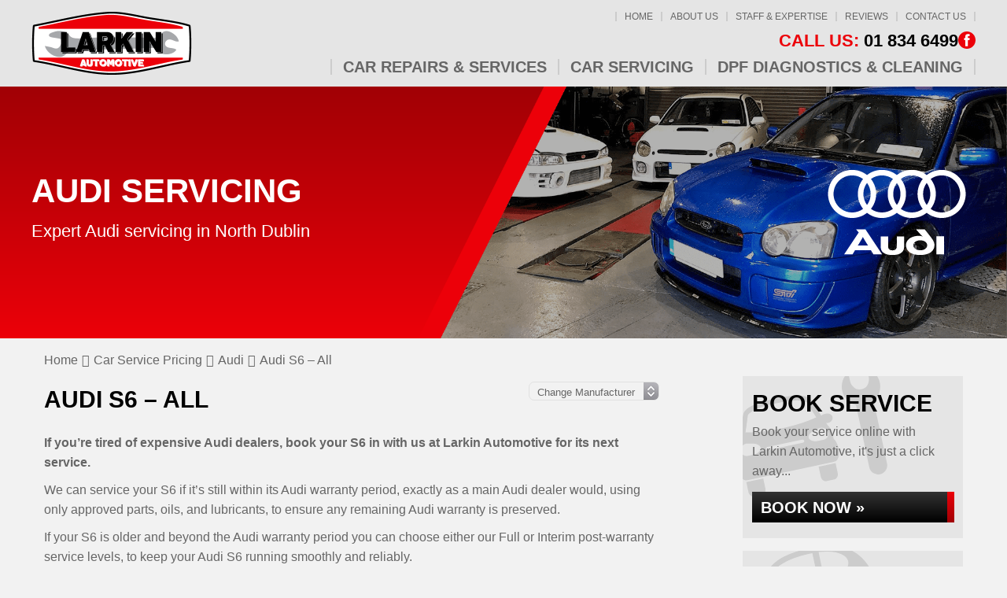

--- FILE ---
content_type: text/html; charset=UTF-8
request_url: https://larkinautomotive.ie/car-service-prices/audi/audi-s6-all/
body_size: 24350
content:
<!DOCTYPE html><html lang="en-GB" class="no-js"><head><script data-no-optimize="1">var litespeed_docref=sessionStorage.getItem("litespeed_docref");litespeed_docref&&(Object.defineProperty(document,"referrer",{get:function(){return litespeed_docref}}),sessionStorage.removeItem("litespeed_docref"));</script> <meta charset="UTF-8"><meta http-equiv="X-UA-Compatible" content="IE=edge"><meta name="viewport" content="width=device-width, initial-scale=1"><link rel="profile" href="https://gmpg.org/xfn/11"><link rel="preload" href="https://larkinautomotive.ie/wp-content/themes/gsuk-2025/lib/includes/css-style-options.php?ver=1.0" as="style"><link rel="preload" href="https://larkinautomotive.ie/wp-content/uploads/2024/02/Larkin-Automotive-Logo-01.png" as="image"> <script type="litespeed/javascript">window.privacyPolicyUrl='https://larkinautomotive.ie/wp-content/themes/gsuk-2025/lib/assets/docs/privacy-policy.pdf';window.cookiePolicyUrl='https://larkinautomotive.ie/wp-content/themes/gsuk-2025/lib/assets/docs/cookies-policy.pdf'</script> <script type="litespeed/javascript">const GSO_SITE_URL='https://larkinautomotive.ie';const PATH='car-service-prices/audi/audi-s6-all'</script> <meta name='robots' content='index, follow, max-image-preview:large, max-snippet:-1, max-video-preview:-1' /><title>Audi S6 servicing in North Dublin from Larkin Automotive - 01 834 6499</title><meta name="description" content="Get your Audi S6 serviced in North Dublin by Larkin Automotive. Call us today on 01 834 6499 or submit an online enquiry." /><link rel="canonical" href="https://larkinautomotive.ie/car-service-prices/audi/audi-s6-all/" /><meta property="og:locale" content="en_GB" /><meta property="og:type" content="article" /><meta property="og:title" content="Audi S6 servicing in North Dublin from Larkin Automotive - 01 834 6499" /><meta property="og:description" content="Get your Audi S6 serviced in North Dublin by Larkin Automotive. Call us today on 01 834 6499 or submit an online enquiry." /><meta property="og:url" content="https://larkinautomotive.ie/car-service-prices/audi/audi-s6-all/" /><meta property="og:site_name" content="Larkin Automotive" /><meta name="twitter:card" content="summary_large_image" /><link rel="alternate" type="application/rss+xml" title="Larkin Automotive &raquo; Audi S6 &#8211; All Comments Feed" href="https://larkinautomotive.ie/car-service-prices/audi/audi-s6-all/feed/" /><link rel="alternate" title="oEmbed (JSON)" type="application/json+oembed" href="https://larkinautomotive.ie/wp-json/oembed/1.0/embed?url=https%3A%2F%2Flarkinautomotive.ie%2Fcar-service-prices%2Faudi%2Faudi-s6-all%2F" /><link rel="alternate" title="oEmbed (XML)" type="text/xml+oembed" href="https://larkinautomotive.ie/wp-json/oembed/1.0/embed?url=https%3A%2F%2Flarkinautomotive.ie%2Fcar-service-prices%2Faudi%2Faudi-s6-all%2F&#038;format=xml" /><style id='wp-img-auto-sizes-contain-inline-css' type='text/css'>img:is([sizes=auto i],[sizes^="auto," i]){contain-intrinsic-size:3000px 1500px}
/*# sourceURL=wp-img-auto-sizes-contain-inline-css */</style><link rel='stylesheet' id='google-fonts-css' href='https://larkinautomotive.ie/wp-content/cache/autoptimize/css/autoptimize_single_53e1edee704762040c036ace9eac5464.css?v=1768390576' type='text/css' media="print" onload="this.media='all'" /><link rel='stylesheet' id='dynamic-css' href='https://larkinautomotive.ie/wp-content/themes/gsuk-2025/lib/includes/css-style-options.php?ver=1.0' type='text/css' media='all' /><style id='classic-theme-styles-inline-css' type='text/css'>/*! This file is auto-generated */
.wp-block-button__link{color:#fff;background-color:#32373c;border-radius:9999px;box-shadow:none;text-decoration:none;padding:calc(.667em + 2px) calc(1.333em + 2px);font-size:1.125em}.wp-block-file__button{background:#32373c;color:#fff;text-decoration:none}
/*# sourceURL=/wp-includes/css/classic-themes.min.css */</style><link rel='stylesheet' id='cff_carousel_css-css' href='https://larkinautomotive.ie/wp-content/cache/autoptimize/css/autoptimize_single_dcdae2089a2499c0489dd03d80865880.css?ver=1.2.2' type='text/css' media="print" onload="this.media='all'" /><link rel='stylesheet' id='brb-public-main-css-css' href='https://larkinautomotive.ie/wp-content/cache/autoptimize/css/autoptimize_single_1d660267d22b1e0de71698d63b94f0c9.css?ver=1.9.2' type='text/css' media="print" onload="this.media='all'" /> <script type="litespeed/javascript" data-src="https://larkinautomotive.ie/wp-includes/js/jquery/jquery.min.js?ver=3.7.1" id="jquery-core-js"></script> <link rel="https://api.w.org/" href="https://larkinautomotive.ie/wp-json/" /><link rel="EditURI" type="application/rsd+xml" title="RSD" href="https://larkinautomotive.ie/xmlrpc.php?rsd" /><meta name="generator" content="WordPress 6.9" /><link rel='shortlink' href='https://larkinautomotive.ie/?p=7340' />
 <script type="litespeed/javascript">var cffsiteurl="https://larkinautomotive.ie/wp-content/plugins";var cffajaxurl="https://larkinautomotive.ie/wp-admin/admin-ajax.php";var cfflinkhashtags="true"</script> <link rel="icon" href="https://larkinautomotive.ie/wp-content/uploads/2024/03/Larkin-Automotive-favicon-02-50x50.png" sizes="32x32" /><link rel="icon" href="https://larkinautomotive.ie/wp-content/uploads/2024/03/Larkin-Automotive-favicon-02-250x250.png" sizes="192x192" /><link rel="apple-touch-icon" href="https://larkinautomotive.ie/wp-content/uploads/2024/03/Larkin-Automotive-favicon-02-250x250.png" /><meta name="msapplication-TileImage" content="https://larkinautomotive.ie/wp-content/uploads/2024/03/Larkin-Automotive-favicon-02-300x300.png" /> <script data-category="analytics" type="litespeed/javascript">var js_golden_solution_site_id=0;try{js_golden_solution_site_id='GLD-1';var use_gs_site_id=js_golden_solution_site_id;console.log('js_golden_solution_site_id:'+js_golden_solution_site_id)}catch(err){console.log('Trying to write the js_golden_solution_site_id to a global var:'+err)}</script> <script data-category="analytics" type="litespeed/javascript">try{gtag('config','G-S43PNF6BNE',{'page_path':'/larkinautomotive.ie','page_title':'Larkin Automotive','anonymize_ip':!0})}catch(err){console.log('Trying to log global gs stats:'+err)}</script> <style id='global-styles-inline-css' type='text/css'>:root{--wp--preset--aspect-ratio--square: 1;--wp--preset--aspect-ratio--4-3: 4/3;--wp--preset--aspect-ratio--3-4: 3/4;--wp--preset--aspect-ratio--3-2: 3/2;--wp--preset--aspect-ratio--2-3: 2/3;--wp--preset--aspect-ratio--16-9: 16/9;--wp--preset--aspect-ratio--9-16: 9/16;--wp--preset--color--black: #000000;--wp--preset--color--cyan-bluish-gray: #abb8c3;--wp--preset--color--white: #ffffff;--wp--preset--color--pale-pink: #f78da7;--wp--preset--color--vivid-red: #cf2e2e;--wp--preset--color--luminous-vivid-orange: #ff6900;--wp--preset--color--luminous-vivid-amber: #fcb900;--wp--preset--color--light-green-cyan: #7bdcb5;--wp--preset--color--vivid-green-cyan: #00d084;--wp--preset--color--pale-cyan-blue: #8ed1fc;--wp--preset--color--vivid-cyan-blue: #0693e3;--wp--preset--color--vivid-purple: #9b51e0;--wp--preset--gradient--vivid-cyan-blue-to-vivid-purple: linear-gradient(135deg,rgb(6,147,227) 0%,rgb(155,81,224) 100%);--wp--preset--gradient--light-green-cyan-to-vivid-green-cyan: linear-gradient(135deg,rgb(122,220,180) 0%,rgb(0,208,130) 100%);--wp--preset--gradient--luminous-vivid-amber-to-luminous-vivid-orange: linear-gradient(135deg,rgb(252,185,0) 0%,rgb(255,105,0) 100%);--wp--preset--gradient--luminous-vivid-orange-to-vivid-red: linear-gradient(135deg,rgb(255,105,0) 0%,rgb(207,46,46) 100%);--wp--preset--gradient--very-light-gray-to-cyan-bluish-gray: linear-gradient(135deg,rgb(238,238,238) 0%,rgb(169,184,195) 100%);--wp--preset--gradient--cool-to-warm-spectrum: linear-gradient(135deg,rgb(74,234,220) 0%,rgb(151,120,209) 20%,rgb(207,42,186) 40%,rgb(238,44,130) 60%,rgb(251,105,98) 80%,rgb(254,248,76) 100%);--wp--preset--gradient--blush-light-purple: linear-gradient(135deg,rgb(255,206,236) 0%,rgb(152,150,240) 100%);--wp--preset--gradient--blush-bordeaux: linear-gradient(135deg,rgb(254,205,165) 0%,rgb(254,45,45) 50%,rgb(107,0,62) 100%);--wp--preset--gradient--luminous-dusk: linear-gradient(135deg,rgb(255,203,112) 0%,rgb(199,81,192) 50%,rgb(65,88,208) 100%);--wp--preset--gradient--pale-ocean: linear-gradient(135deg,rgb(255,245,203) 0%,rgb(182,227,212) 50%,rgb(51,167,181) 100%);--wp--preset--gradient--electric-grass: linear-gradient(135deg,rgb(202,248,128) 0%,rgb(113,206,126) 100%);--wp--preset--gradient--midnight: linear-gradient(135deg,rgb(2,3,129) 0%,rgb(40,116,252) 100%);--wp--preset--font-size--small: 13px;--wp--preset--font-size--medium: 20px;--wp--preset--font-size--large: 36px;--wp--preset--font-size--x-large: 42px;--wp--preset--spacing--20: 0.44rem;--wp--preset--spacing--30: 0.67rem;--wp--preset--spacing--40: 1rem;--wp--preset--spacing--50: 1.5rem;--wp--preset--spacing--60: 2.25rem;--wp--preset--spacing--70: 3.38rem;--wp--preset--spacing--80: 5.06rem;--wp--preset--shadow--natural: 6px 6px 9px rgba(0, 0, 0, 0.2);--wp--preset--shadow--deep: 12px 12px 50px rgba(0, 0, 0, 0.4);--wp--preset--shadow--sharp: 6px 6px 0px rgba(0, 0, 0, 0.2);--wp--preset--shadow--outlined: 6px 6px 0px -3px rgb(255, 255, 255), 6px 6px rgb(0, 0, 0);--wp--preset--shadow--crisp: 6px 6px 0px rgb(0, 0, 0);}:where(.is-layout-flex){gap: 0.5em;}:where(.is-layout-grid){gap: 0.5em;}body .is-layout-flex{display: flex;}.is-layout-flex{flex-wrap: wrap;align-items: center;}.is-layout-flex > :is(*, div){margin: 0;}body .is-layout-grid{display: grid;}.is-layout-grid > :is(*, div){margin: 0;}:where(.wp-block-columns.is-layout-flex){gap: 2em;}:where(.wp-block-columns.is-layout-grid){gap: 2em;}:where(.wp-block-post-template.is-layout-flex){gap: 1.25em;}:where(.wp-block-post-template.is-layout-grid){gap: 1.25em;}.has-black-color{color: var(--wp--preset--color--black) !important;}.has-cyan-bluish-gray-color{color: var(--wp--preset--color--cyan-bluish-gray) !important;}.has-white-color{color: var(--wp--preset--color--white) !important;}.has-pale-pink-color{color: var(--wp--preset--color--pale-pink) !important;}.has-vivid-red-color{color: var(--wp--preset--color--vivid-red) !important;}.has-luminous-vivid-orange-color{color: var(--wp--preset--color--luminous-vivid-orange) !important;}.has-luminous-vivid-amber-color{color: var(--wp--preset--color--luminous-vivid-amber) !important;}.has-light-green-cyan-color{color: var(--wp--preset--color--light-green-cyan) !important;}.has-vivid-green-cyan-color{color: var(--wp--preset--color--vivid-green-cyan) !important;}.has-pale-cyan-blue-color{color: var(--wp--preset--color--pale-cyan-blue) !important;}.has-vivid-cyan-blue-color{color: var(--wp--preset--color--vivid-cyan-blue) !important;}.has-vivid-purple-color{color: var(--wp--preset--color--vivid-purple) !important;}.has-black-background-color{background-color: var(--wp--preset--color--black) !important;}.has-cyan-bluish-gray-background-color{background-color: var(--wp--preset--color--cyan-bluish-gray) !important;}.has-white-background-color{background-color: var(--wp--preset--color--white) !important;}.has-pale-pink-background-color{background-color: var(--wp--preset--color--pale-pink) !important;}.has-vivid-red-background-color{background-color: var(--wp--preset--color--vivid-red) !important;}.has-luminous-vivid-orange-background-color{background-color: var(--wp--preset--color--luminous-vivid-orange) !important;}.has-luminous-vivid-amber-background-color{background-color: var(--wp--preset--color--luminous-vivid-amber) !important;}.has-light-green-cyan-background-color{background-color: var(--wp--preset--color--light-green-cyan) !important;}.has-vivid-green-cyan-background-color{background-color: var(--wp--preset--color--vivid-green-cyan) !important;}.has-pale-cyan-blue-background-color{background-color: var(--wp--preset--color--pale-cyan-blue) !important;}.has-vivid-cyan-blue-background-color{background-color: var(--wp--preset--color--vivid-cyan-blue) !important;}.has-vivid-purple-background-color{background-color: var(--wp--preset--color--vivid-purple) !important;}.has-black-border-color{border-color: var(--wp--preset--color--black) !important;}.has-cyan-bluish-gray-border-color{border-color: var(--wp--preset--color--cyan-bluish-gray) !important;}.has-white-border-color{border-color: var(--wp--preset--color--white) !important;}.has-pale-pink-border-color{border-color: var(--wp--preset--color--pale-pink) !important;}.has-vivid-red-border-color{border-color: var(--wp--preset--color--vivid-red) !important;}.has-luminous-vivid-orange-border-color{border-color: var(--wp--preset--color--luminous-vivid-orange) !important;}.has-luminous-vivid-amber-border-color{border-color: var(--wp--preset--color--luminous-vivid-amber) !important;}.has-light-green-cyan-border-color{border-color: var(--wp--preset--color--light-green-cyan) !important;}.has-vivid-green-cyan-border-color{border-color: var(--wp--preset--color--vivid-green-cyan) !important;}.has-pale-cyan-blue-border-color{border-color: var(--wp--preset--color--pale-cyan-blue) !important;}.has-vivid-cyan-blue-border-color{border-color: var(--wp--preset--color--vivid-cyan-blue) !important;}.has-vivid-purple-border-color{border-color: var(--wp--preset--color--vivid-purple) !important;}.has-vivid-cyan-blue-to-vivid-purple-gradient-background{background: var(--wp--preset--gradient--vivid-cyan-blue-to-vivid-purple) !important;}.has-light-green-cyan-to-vivid-green-cyan-gradient-background{background: var(--wp--preset--gradient--light-green-cyan-to-vivid-green-cyan) !important;}.has-luminous-vivid-amber-to-luminous-vivid-orange-gradient-background{background: var(--wp--preset--gradient--luminous-vivid-amber-to-luminous-vivid-orange) !important;}.has-luminous-vivid-orange-to-vivid-red-gradient-background{background: var(--wp--preset--gradient--luminous-vivid-orange-to-vivid-red) !important;}.has-very-light-gray-to-cyan-bluish-gray-gradient-background{background: var(--wp--preset--gradient--very-light-gray-to-cyan-bluish-gray) !important;}.has-cool-to-warm-spectrum-gradient-background{background: var(--wp--preset--gradient--cool-to-warm-spectrum) !important;}.has-blush-light-purple-gradient-background{background: var(--wp--preset--gradient--blush-light-purple) !important;}.has-blush-bordeaux-gradient-background{background: var(--wp--preset--gradient--blush-bordeaux) !important;}.has-luminous-dusk-gradient-background{background: var(--wp--preset--gradient--luminous-dusk) !important;}.has-pale-ocean-gradient-background{background: var(--wp--preset--gradient--pale-ocean) !important;}.has-electric-grass-gradient-background{background: var(--wp--preset--gradient--electric-grass) !important;}.has-midnight-gradient-background{background: var(--wp--preset--gradient--midnight) !important;}.has-small-font-size{font-size: var(--wp--preset--font-size--small) !important;}.has-medium-font-size{font-size: var(--wp--preset--font-size--medium) !important;}.has-large-font-size{font-size: var(--wp--preset--font-size--large) !important;}.has-x-large-font-size{font-size: var(--wp--preset--font-size--x-large) !important;}
/*# sourceURL=global-styles-inline-css */</style><style media="print">/* To be replaced in `head` to control optm data location */</style><link media="all" href="https://larkinautomotive.ie/wp-content/cache/autoptimize/css/autoptimize_f9059ff6ccf701270675f8c52ec756d0.css" rel="stylesheet"></head><body class="wp-singular car-service-prices-template-default single single-car-service-prices postid-7340 wp-theme-gsuk-2025 text-sm md:text-base w-screen"><div id="cookieconsent" class="fixed bottom-0 w-screen z-[9999] text-base leading-6"></div>
 <script async defer type="text/plain" data-category="analytics" src="https://www.googletagmanager.com/gtag/js?id=G-DMY6JM0CSR"></script> <script data-category="analytics" type="litespeed/javascript">window.dataLayer=window.dataLayer||[];function gtag(){dataLayer.push(arguments)}
gtag('js',new Date());gtag('config','G-DMY6JM0CSR',{'anonymize_ip':!0})</script> <script type="litespeed/javascript">window.addEventListener("message",function(event){if(typeof event.data.dataType!=undefined){if(event.data.dataType=="vehicle-data"){var vname=event.data.vehicleName}}})</script> <div id="page-wrap"><div class="wrapper"><style>.firstnav,
    .firstnav .navigation {
        background: none
    }

    .nav-that-scrolls {
        display: none
    }

    @media (min-width:1024px) {
        .nav-that-scrolls.scrolled {
            display: block
        }
    }</style><div class="top-bar header-standard header-full-right hidden lg:block h-[110px]"><div class="top-bar-inner"><div class="px-4 xl:px-0 xl:container"><div class="pt-[15px] pb-[10px]"><div class="flex justify-between items-center logo-bar"><div class="logo h-full">
<a id="logo" aria-label="Go to home page" class="block h-full flex items-center" href="https://larkinautomotive.ie/">
<img class="h-full max-h-20" data-no-lazy="1" src="https://larkinautomotive.ie/wp-content/uploads/2024/02/Larkin-Automotive-Logo-01.png" alt="" >
</a></div><div class="flex flex-col justify-between h-[80px]"><div class="top-nav"><div class="menu-top-menu-container"><ul id="menu-top-menu" class="flex justify-end"><li id="menu-item-1040" class="menu-item menu-item-type-post_type menu-item-object-page menu-item-home menu-item-1040 px-2.5 font-medium leading-none text-xs"><a href="https://larkinautomotive.ie/">Home</a></li><li id="menu-item-1041" class="menu-item menu-item-type-post_type menu-item-object-page menu-item-1041 px-2.5 font-medium leading-none text-xs"><a href="https://larkinautomotive.ie/about-us/">About Us</a></li><li id="menu-item-1044" class="menu-item menu-item-type-post_type menu-item-object-page menu-item-1044 px-2.5 font-medium leading-none text-xs"><a href="https://larkinautomotive.ie/staff-expertise/">Staff &#038; Expertise</a></li><li id="menu-item-2758" class="menu-item menu-item-type-post_type_archive menu-item-object-reviews menu-item-2758 px-2.5 font-medium leading-none text-xs"><a href="https://larkinautomotive.ie/reviews/">Reviews</a></li><li id="menu-item-1043" class="menu-item menu-item-type-post_type menu-item-object-page menu-item-1043 px-2.5 font-medium leading-none text-xs"><a href="https://larkinautomotive.ie/contact-us/">Contact Us</a></li></ul></div></div><div class="call-wrap call flex gap-6 justify-end items-center">
<a href="tel:018346499" class="mt-0.5 text-xl leading-none font-bold no-underline hidden md:block">
<span class="color-call-us-title">Call Us:</span>
01 834 6499        </a><div class="flex flex-row gap-1.5 justify-end items-center">
<a aria-label="Go to Facebook page" href="https://www.facebook.com/Larkinautomotiveltd" target="_blank" class="social facebook-bg rounded-full text-center">
<svg xmlns="http://www.w3.org/2000/svg" xml:space="preserve" viewBox="0 0 64 64"><path d="M26.3 54.5h9.1V31.8h6.3l.7-7.6h-7v-4.3c0-1.8.4-2.5 2.1-2.5h4.9V9.5h-6.3c-6.7 0-9.8 3-9.8 8.7v6.1h-4.7V32h4.7z"/></svg>                </a></div></div><nav class="hidden lg:block navigation firstnav three"><div class="xl:container px-4 xl:px-0" ><div class="navigation"><ul id="menu-primary" class="flex justify-end"><li id="menu-item-1045" class="menu-item menu-item-type-post_type_archive menu-item-object-services menu-item-has-children menu-item-1045 inline-block font-bold leading-none text-lg"><a href="https://larkinautomotive.ie/services/" class="w-full block px-3.5 font-bold cursor-pointer py-0">Car Repairs &#038; Services</a><div class="pt-3 sub-menu-container absolute inset-x-0"><ul class="sub-menu  absolute inset-x-0 megamenu w-full"><li><ul class="container !px-0"></li><li class="w-3/4 float-left px-2.5 mt-24 mb-28"><h2 class="mb-3.5 text-xl leading-5 pl-1">Car Repairs &#038; Services</h2><ul class="megamenu2 grid grid-cols-3 gap-4"></li><li id="menu-item-6945" class="menu-item menu-item-type-post_type menu-item-object-services menu-item-6945 inline-block font-bold leading-none text-lg !text-sm my-0 px-0 !py-0 flex items-center"><a href="https://larkinautomotive.ie/services/car-servicing/">Car Servicing</a></li><li id="menu-item-6946" class="menu-item menu-item-type-post_type menu-item-object-services menu-item-6946 inline-block font-bold leading-none text-lg !text-sm my-0 px-0 !py-0 flex items-center"><a href="https://larkinautomotive.ie/services/car-tyres/">Car Tyres</a></li><li id="menu-item-6949" class="menu-item menu-item-type-post_type menu-item-object-services menu-item-6949 inline-block font-bold leading-none text-lg !text-sm my-0 px-0 !py-0 flex items-center"><a href="https://larkinautomotive.ie/services/classic-car-service/">Classic Car Service</a></li><li id="menu-item-6950" class="menu-item menu-item-type-post_type menu-item-object-services menu-item-6950 inline-block font-bold leading-none text-lg !text-sm my-0 px-0 !py-0 flex items-center"><a href="https://larkinautomotive.ie/services/clutch-replacement/">Clutch Replacement</a></li><li id="menu-item-6953" class="menu-item menu-item-type-post_type menu-item-object-services menu-item-6953 inline-block font-bold leading-none text-lg !text-sm my-0 px-0 !py-0 flex items-center"><a href="https://larkinautomotive.ie/services/diesel-tuning/">Diesel Tuning</a></li><li id="menu-item-6954" class="menu-item menu-item-type-post_type menu-item-object-services menu-item-6954 inline-block font-bold leading-none text-lg !text-sm my-0 px-0 !py-0 flex items-center"><a href="https://larkinautomotive.ie/services/dpf-diagnostics-cleaning/">DPF Diagnostics &#038; Cleaning</a></li><li id="menu-item-6957" class="menu-item menu-item-type-post_type menu-item-object-services menu-item-6957 inline-block font-bold leading-none text-lg !text-sm my-0 px-0 !py-0 flex items-center"><a href="https://larkinautomotive.ie/services/engine-rebuilds/">Engine Rebuilds</a></li><li id="menu-item-6958" class="menu-item menu-item-type-post_type menu-item-object-services menu-item-6958 inline-block font-bold leading-none text-lg !text-sm my-0 px-0 !py-0 flex items-center"><a href="https://larkinautomotive.ie/services/engine-tuning/">Engine Tuning</a></li><li id="menu-item-6959" class="menu-item menu-item-type-post_type menu-item-object-services menu-item-6959 inline-block font-bold leading-none text-lg !text-sm my-0 px-0 !py-0 flex items-center"><a href="https://larkinautomotive.ie/services/fleet-maintenance/">Fleet Maintenance</a></li><li id="menu-item-6962" class="menu-item menu-item-type-post_type menu-item-object-services menu-item-6962 inline-block font-bold leading-none text-lg !text-sm my-0 px-0 !py-0 flex items-center"><a href="https://larkinautomotive.ie/services/gearbox-repairs/">Gearbox Repairs</a></li><li id="menu-item-6964" class="menu-item menu-item-type-post_type menu-item-object-services menu-item-6964 inline-block font-bold leading-none text-lg !text-sm my-0 px-0 !py-0 flex items-center"><a href="https://larkinautomotive.ie/services/hybrid-cars-repairs-and-servicing/">Hybrid Car Repairs &#038; Servicing</a></li><li id="menu-item-6967" class="menu-item menu-item-type-post_type menu-item-object-services menu-item-6967 inline-block font-bold leading-none text-lg !text-sm my-0 px-0 !py-0 flex items-center"><a href="https://larkinautomotive.ie/services/nct-cvrt-preparation/">NCT &#038; CVRT Preparation</a></li><li id="menu-item-6971" class="menu-item menu-item-type-post_type menu-item-object-services menu-item-6971 inline-block font-bold leading-none text-lg !text-sm my-0 px-0 !py-0 flex items-center"><a href="https://larkinautomotive.ie/services/subaru-restoration/">Subaru Restoration</a></li><li id="menu-item-6973" class="menu-item menu-item-type-post_type menu-item-object-services menu-item-6973 inline-block font-bold leading-none text-lg !text-sm my-0 px-0 !py-0 flex items-center"><a href="https://larkinautomotive.ie/services/timing-belts/">Timing Belts</a></li><li id="menu-item-7137" class="menu-item menu-item-type-post_type menu-item-object-services menu-item-7137 inline-block font-bold leading-none text-lg !text-sm my-0 px-0 !py-0 flex items-center"><a href="https://larkinautomotive.ie/services/turbo-intake-cleaning/">Turbo-Intake Cleaning</a></li><li id="menu-item-6974" class="menu-item menu-item-type-post_type menu-item-object-services menu-item-6974 inline-block font-bold leading-none text-lg !text-sm my-0 px-0 !py-0 flex items-center"><a href="https://larkinautomotive.ie/services/van-repairs-and-servicing/">Van Repairs &#038; Servicing</a></li><li id="menu-item-6975" class="menu-item menu-item-type-post_type menu-item-object-services menu-item-6975 inline-block font-bold leading-none text-lg !text-sm my-0 px-0 !py-0 flex items-center"><a href="https://larkinautomotive.ie/services/vehicle-diagnostics/">Vehicle Diagnostics</a></li><li id="menu-item-6977" class="menu-item menu-item-type-post_type menu-item-object-services menu-item-6977 inline-block font-bold leading-none text-lg !text-sm my-0 px-0 !py-0 flex items-center"><a href="https://larkinautomotive.ie/services/wheel-alignment/">Wheel Alignment</a></li><li id="menu-item-6978" class="menu-item menu-item-type-post_type menu-item-object-services menu-item-6978 inline-block font-bold leading-none text-lg !text-sm my-0 px-0 !py-0 flex items-center"><a href="https://larkinautomotive.ie/services/wheel-balancing/">Wheel Balancing</a></li><li id="menu-item-1047" class="menu-item menu-item-type-post_type_archive menu-item-object-services menu-item-1047 inline-block font-bold leading-none text-lg !text-sm my-0 px-0 !py-0 flex items-center"><a href="https://larkinautomotive.ie/services/">All Car Repairs &#038; Services&#8230;</a></li></ul></li><li class="w-1/4 float-left px-2.5 mt-24 mb-28"><h2 class="mb-3.5 text-xl leading-5 pl-1">Car Servicing</h2><ul class="servicing grid grid-cols-1 gap-4"></li><li id="menu-item-7254" class="menu-item menu-item-type-post_type menu-item-object-car-service-prices current-car-service-prices-ancestor menu-item-7254 inline-block font-bold leading-none text-lg !text-sm my-0 px-0 !py-0 flex items-center"><a href="https://larkinautomotive.ie/car-service-prices/audi/">Audi</a></li><li id="menu-item-7255" class="menu-item menu-item-type-post_type menu-item-object-car-service-prices menu-item-7255 inline-block font-bold leading-none text-lg !text-sm my-0 px-0 !py-0 flex items-center"><a href="https://larkinautomotive.ie/car-service-prices/bmw/">BMW</a></li><li id="menu-item-7256" class="menu-item menu-item-type-post_type menu-item-object-car-service-prices menu-item-7256 inline-block font-bold leading-none text-lg !text-sm my-0 px-0 !py-0 flex items-center"><a href="https://larkinautomotive.ie/car-service-prices/mercedes/">Mercedes</a></li><li id="menu-item-7257" class="menu-item menu-item-type-post_type menu-item-object-car-service-prices menu-item-7257 inline-block font-bold leading-none text-lg !text-sm my-0 px-0 !py-0 flex items-center"><a href="https://larkinautomotive.ie/car-service-prices/opel/">Opel</a></li><li id="menu-item-7258" class="menu-item menu-item-type-post_type menu-item-object-car-service-prices menu-item-7258 inline-block font-bold leading-none text-lg !text-sm my-0 px-0 !py-0 flex items-center"><a href="https://larkinautomotive.ie/car-service-prices/subaru/">Subaru</a></li><li id="menu-item-7259" class="menu-item menu-item-type-post_type menu-item-object-car-service-prices menu-item-7259 inline-block font-bold leading-none text-lg !text-sm my-0 px-0 !py-0 flex items-center"><a href="https://larkinautomotive.ie/car-service-prices/vw/">VW</a></li><li id="menu-item-1065" class="last menu-item menu-item-type-post_type_archive menu-item-object-car-service-prices menu-item-1065 inline-block font-bold leading-none text-lg !text-sm my-0 px-0 !py-0 flex items-center"><a href="https://larkinautomotive.ie/car-service-prices/">All Manufacturers&#8230;</a></li></ul></li></ul></li></ul></div></li><li id="menu-item-2661" class="menu-item menu-item-type-post_type_archive menu-item-object-car-service-prices menu-item-2661 inline-block font-bold leading-none text-lg"><a href="https://larkinautomotive.ie/car-service-prices/" class="w-full block px-3.5 font-bold cursor-pointer py-0">Car Servicing</a></li><li id="menu-item-6979" class="menu-item menu-item-type-post_type menu-item-object-services menu-item-6979 inline-block font-bold leading-none text-lg"><a href="https://larkinautomotive.ie/services/dpf-diagnostics-cleaning/" class="w-full block px-3.5 font-bold cursor-pointer py-0">DPF Diagnostics &#038; Cleaning</a></li></ul></div></div></nav></div></div></div></div></div></div><div class="top-bar scrolled-menu header-right top-0 hidden z-[10000] fixed fixed-header-wrapper h-[70px] w-full"><div class="top-bar-inner h-full" ><div class="container hidden lg:block h-full"><div class="flex justify-between items-center h-full"><div class="logo h-full">
<a class="block h-full" aria-label="Go to home page" href="https://larkinautomotive.ie/">
<img class="h-full py-1 max-h-16" data-no-lazy="1" src="https://larkinautomotive.ie/wp-content/uploads/2024/02/Larkin-Automotive-Logo-01.png" alt="">
</a></div><div><div class="call-wrap call flex justify-end items-center">
<a href="tel:018346499" class="text-xl font-bold no-underline hidden md:block">
<span class="color-call-us-title">Call Us:</span>
01 834 6499        </a></div></div></div></div><div id="full-right-mobile" class="px-4 block lg:hidden h-full"><div class="header-wrap flex justify-between items-center h-full">
<a href="https://larkinautomotive.ie/" class="mobile-logo pr-4 inline-block">
<img class="max-h-16" data-no-lazy="1" src="https://larkinautomotive.ie/wp-content/uploads/2024/02/Larkin-Automotive-Logo-01.png" alt="">
</a><div class="flex gap-2 h-full justify-center items-center"><div class="call"><div class="call-wrap call hidden md:inline-block pr-2">
<a href="tel:018346499" class="text-xl font-bold no-underline">
<span class="color-call-us-title">Call Us: </span>
01 834 6499                                </a></div>
<a href="tel:018346499" class="mobile-call w-7 h-7 text-center font-bold text-xl no-underline inline-block md:hidden">
<svg xmlns="http://www.w3.org/2000/svg" xml:space="preserve" viewBox="0 0 64 64"><path d="M41 24.8c-2.6-2.6-4.9-4.2-.3-9.9 4.7-5.8 7.7-1.4 10.2 1.2 2.9 2.9.1 13.8-10.6 24.4S18.9 53.9 15.9 50.9c-2.5-2.5-6.8-5.5-1.2-10.1 5.8-4.6 7.4-2.3 9.9.3 1.8 1.8 6.4-2 10.3-6 4.1-3.9 7.9-8.5 6.1-10.3"/></svg>                            </a></div><div class="header">
<a href="#menu" class="fixed-bars w-7 h-7 text-center font-bold text-xl no-underline inline-block">
<svg xmlns="http://www.w3.org/2000/svg" xml:space="preserve" viewBox="0 0 64 64"><path d="M14.9 47.3c-2.2 0-3.9-1.7-3.9-3.9s1.7-3.9 3.9-3.9h34.3c2.1 0 3.9 1.8 3.9 3.9s-1.8 3.9-3.9 3.9zm0-11.4c-2.2 0-3.9-1.7-3.9-3.9s1.7-3.9 3.9-3.9h34.3c2.1 0 3.9 1.8 3.9 3.9s-1.8 3.9-3.9 3.9zm0-11.5c-2.2 0-3.9-1.7-3.9-3.9s1.7-3.9 3.9-3.9h34.3c2.1 0 3.9 1.8 3.9 3.9s-1.8 3.9-3.9 3.9z"/></svg>                        </a></div></div></div></div></div></div><div class="block main-menu-block lg:hidden fixed-header-wrapper "><div class="fixed-header-wrapper-inner"><div class="px-4"><div class="header-wrap flex justify-between items-center h-[75px]">
<a href="https://larkinautomotive.ie/" class="mobile-logo pr-4 inline-block">
<img class="max-h-16" data-no-lazy="1" src="https://larkinautomotive.ie/wp-content/uploads/2024/02/Larkin-Automotive-Logo-01.png" alt="">
</a><div class="flex gap-2"><div class="call"><div class="call-wrap call hidden md:inline-block pr-2">
<a href="tel:018346499" class="text-xl font-bold no-underline">
<span class="color-call-us-title">Call Us: </span>
01 834 6499                                </a></div>
<a href="tel:018346499" class="mobile-call w-7 h-7 text-center font-bold text-xl no-underline inline-block md:hidden">
<svg xmlns="http://www.w3.org/2000/svg" xml:space="preserve" viewBox="0 0 64 64"><path d="M41 24.8c-2.6-2.6-4.9-4.2-.3-9.9 4.7-5.8 7.7-1.4 10.2 1.2 2.9 2.9.1 13.8-10.6 24.4S18.9 53.9 15.9 50.9c-2.5-2.5-6.8-5.5-1.2-10.1 5.8-4.6 7.4-2.3 9.9.3 1.8 1.8 6.4-2 10.3-6 4.1-3.9 7.9-8.5 6.1-10.3"/></svg>                            </a></div><div class="header">
<a href="#menu" class="fixed-bars w-7 h-7 text-center font-bold text-xl no-underline inline-block">
<svg xmlns="http://www.w3.org/2000/svg" xml:space="preserve" viewBox="0 0 64 64"><path d="M14.9 47.3c-2.2 0-3.9-1.7-3.9-3.9s1.7-3.9 3.9-3.9h34.3c2.1 0 3.9 1.8 3.9 3.9s-1.8 3.9-3.9 3.9zm0-11.4c-2.2 0-3.9-1.7-3.9-3.9s1.7-3.9 3.9-3.9h34.3c2.1 0 3.9 1.8 3.9 3.9s-1.8 3.9-3.9 3.9zm0-11.5c-2.2 0-3.9-1.7-3.9-3.9s1.7-3.9 3.9-3.9h34.3c2.1 0 3.9 1.8 3.9 3.9s-1.8 3.9-3.9 3.9z"/></svg>                        </a></div></div></div><div id="menu-wrapper" class="hidden"><nav id="menu" class="menu-mobile-menu-container"><ul id="menu-mobile-menu" class=""><li id='menu-item-1111'  class="menu-item menu-item-type-post_type menu-item-object-page menu-item-home"><a  href="https://larkinautomotive.ie/">Home</a></li><li id='menu-item-1112'  class="menu-item menu-item-type-post_type menu-item-object-page"><a  href="https://larkinautomotive.ie/about-us/">About Us</a></li><li id='menu-item-1114'  class="menu-item menu-item-type-post_type menu-item-object-page"><a  href="https://larkinautomotive.ie/staff-expertise/">Staff &#038; Expertise</a></li><li><span><strong>Car Repairs &#038; Services</strong> </span><ul><li id='menu-item-1352'  class="menu-item menu-item-type-post_type menu-item-object-services"><a  href="https://larkinautomotive.ie/services/car-batteries/">Car Batteries</a></li><li id='menu-item-1354'  class="menu-item menu-item-type-post_type menu-item-object-services"><a  href="https://larkinautomotive.ie/services/car-brakes/">Car Brakes</a></li><li id='menu-item-1360'  class="menu-item menu-item-type-post_type menu-item-object-services"><a  href="https://larkinautomotive.ie/services/car-repairs/">Car Repairs</a></li><li id='menu-item-1362'  class="menu-item menu-item-type-post_type menu-item-object-services"><a  href="https://larkinautomotive.ie/services/car-servicing/">Car Servicing</a></li><li id='menu-item-1371'  class="menu-item menu-item-type-post_type menu-item-object-services"><a  href="https://larkinautomotive.ie/services/clutch-replacement/">Clutch Replacement</a></li><li id='menu-item-1391'  class="menu-item menu-item-type-post_type menu-item-object-services"><a  href="https://larkinautomotive.ie/services/mechanical-repairs/">Mechanical Repairs</a></li><li id='menu-item-6980'  class="menu-item menu-item-type-post_type menu-item-object-services"><a  href="https://larkinautomotive.ie/services/nct-cvrt-preparation/">NCT &#038; CVRT Preparation</a></li><li id='menu-item-1381'  class="menu-item menu-item-type-post_type menu-item-object-services"><a  href="https://larkinautomotive.ie/services/vehicle-diagnostics/">Vehicle Diagnostics</a></li><li id='menu-item-1401'  class="menu-item menu-item-type-post_type menu-item-object-services"><a  href="https://larkinautomotive.ie/services/wheel-alignment/">Wheel Alignment</a></li><li id='menu-item-1095'  class="menu-item menu-item-type-post_type_archive menu-item-object-services"><a  href="https://larkinautomotive.ie/services/">All Car Repairs &#038; Services&#8230;</a></li></ul></li><li id='menu-item-1107'  class="menu-item menu-item-type-post_type_archive menu-item-object-car-service-prices"><a  href="https://larkinautomotive.ie/car-service-prices/">Car Servicing</a></li><li id='menu-item-6981'  class="menu-item menu-item-type-post_type menu-item-object-services"><a  href="https://larkinautomotive.ie/services/dpf-diagnostics-cleaning/">DPF Diagnostics &#038; Cleaning</a></li><li id='menu-item-2764'  class="menu-item menu-item-type-post_type_archive menu-item-object-reviews"><a  href="https://larkinautomotive.ie/reviews/">Reviews</a></li><li id='menu-item-1113'  class="menu-item menu-item-type-post_type menu-item-object-page"><a  href="https://larkinautomotive.ie/contact-us/">Contact Us</a></li></ul></nav></div></div></div></div><style>.social-navbar > svg {
            height: 2rem;
            fill: #ffffff        }

        .mm-navbars--bottom {
            visibility: visible;
            border-top: #a10005        }</style> <script type="litespeed/javascript">const mmenuShowPhoneNumbers=!1;const phone_number_1_label='';const phone_number_1='01 834 6499';const phone_number_2_label='';const phone_number_2='';const loadMMenu=()=>{if(typeof Mmenu==='undefined'){setTimeout(()=>{loadMMenu()},100);return}
new Mmenu("#menu",{offCanvas:{position:'right',},navbars:[{"position":"bottom","content":[mmenuShowPhoneNumbers&&phone_number_1?'<div class="py-4 flex flex-col gap-1"><span class="font-semibold">'+(phone_number_1_label?phone_number_1_label+' ':'')+'</span><a href="tel:'+phone_number_1.replace(/\s+/g,'')+'" class="no-underline">'+phone_number_1+'</a></div>':'',mmenuShowPhoneNumbers&&phone_number_2?'<div class="py-4 flex flex-col gap-1"><span class="font-semibold">'+(phone_number_2_label?phone_number_2_label+' ':'')+'</span><a href="tel:'+phone_number_2.replace(/\s+/g,'')+'" class="no-underline">'+phone_number_2+'</a></div>':'',]},{"position":"bottom","content":['<a href="https://www.facebook.com/Larkinautomotiveltd" target="_blank" class="h-8 social rounded-full text-center social-navbar "facebook-bg"><svg xmlns="http://www.w3.org/2000/svg" xml:space="preserve" viewBox="0 0 64 64"><path d="M26.3 54.5h9.1V31.8h6.3l.7-7.6h-7v-4.3c0-1.8.4-2.5 2.1-2.5h4.9V9.5h-6.3c-6.7 0-9.8 3-9.8 8.7v6.1h-4.7V32h4.7z"/></svg></a>"',]}]},{offCanvas:{page:{selector:"#page-wrap > .wrapper",},}})}
if(document.readyState==='complete'){loadMMenu()}else{window.addEventListener('load',loadMMenu)}</script> <nav class="hidden lg:block navigation nav-that-scrolls three"><div class="xl:container h-11 flex items-center justify-end px-4 xl:px-0"><div class="navigation"><ul id="menu-primary-1" class="flex justify-end"><li class="menu-item menu-item-type-post_type_archive menu-item-object-services menu-item-has-children menu-item-1045 py-2 inline-block font-bold leading-4 text-lg"><a href="https://larkinautomotive.ie/services/" class="w-full block px-3.5 font-bold cursor-pointer py-[5px]">Car Repairs &#038; Services</a><div class="pt-2 sub-menu-container absolute inset-x-0"><ul class="sub-menu  absolute inset-x-0 megamenu w-full"><li><ul class="container !px-0"></li><li class="w-3/4 float-left px-2.5 mt-24 mb-28"><h2 class="mb-3.5 text-xl leading-5 pl-1">Car Repairs &#038; Services</h2><ul class="megamenu2 grid grid-cols-3 gap-4"></li><li class="menu-item menu-item-type-post_type menu-item-object-services menu-item-6945 py-2 inline-block font-bold leading-4 text-lg !text-sm my-0 px-0 !py-0 flex items-center"><a href="https://larkinautomotive.ie/services/car-servicing/">Car Servicing</a></li><li class="menu-item menu-item-type-post_type menu-item-object-services menu-item-6946 py-2 inline-block font-bold leading-4 text-lg !text-sm my-0 px-0 !py-0 flex items-center"><a href="https://larkinautomotive.ie/services/car-tyres/">Car Tyres</a></li><li class="menu-item menu-item-type-post_type menu-item-object-services menu-item-6949 py-2 inline-block font-bold leading-4 text-lg !text-sm my-0 px-0 !py-0 flex items-center"><a href="https://larkinautomotive.ie/services/classic-car-service/">Classic Car Service</a></li><li class="menu-item menu-item-type-post_type menu-item-object-services menu-item-6950 py-2 inline-block font-bold leading-4 text-lg !text-sm my-0 px-0 !py-0 flex items-center"><a href="https://larkinautomotive.ie/services/clutch-replacement/">Clutch Replacement</a></li><li class="menu-item menu-item-type-post_type menu-item-object-services menu-item-6953 py-2 inline-block font-bold leading-4 text-lg !text-sm my-0 px-0 !py-0 flex items-center"><a href="https://larkinautomotive.ie/services/diesel-tuning/">Diesel Tuning</a></li><li class="menu-item menu-item-type-post_type menu-item-object-services menu-item-6954 py-2 inline-block font-bold leading-4 text-lg !text-sm my-0 px-0 !py-0 flex items-center"><a href="https://larkinautomotive.ie/services/dpf-diagnostics-cleaning/">DPF Diagnostics &#038; Cleaning</a></li><li class="menu-item menu-item-type-post_type menu-item-object-services menu-item-6957 py-2 inline-block font-bold leading-4 text-lg !text-sm my-0 px-0 !py-0 flex items-center"><a href="https://larkinautomotive.ie/services/engine-rebuilds/">Engine Rebuilds</a></li><li class="menu-item menu-item-type-post_type menu-item-object-services menu-item-6958 py-2 inline-block font-bold leading-4 text-lg !text-sm my-0 px-0 !py-0 flex items-center"><a href="https://larkinautomotive.ie/services/engine-tuning/">Engine Tuning</a></li><li class="menu-item menu-item-type-post_type menu-item-object-services menu-item-6959 py-2 inline-block font-bold leading-4 text-lg !text-sm my-0 px-0 !py-0 flex items-center"><a href="https://larkinautomotive.ie/services/fleet-maintenance/">Fleet Maintenance</a></li><li class="menu-item menu-item-type-post_type menu-item-object-services menu-item-6962 py-2 inline-block font-bold leading-4 text-lg !text-sm my-0 px-0 !py-0 flex items-center"><a href="https://larkinautomotive.ie/services/gearbox-repairs/">Gearbox Repairs</a></li><li class="menu-item menu-item-type-post_type menu-item-object-services menu-item-6964 py-2 inline-block font-bold leading-4 text-lg !text-sm my-0 px-0 !py-0 flex items-center"><a href="https://larkinautomotive.ie/services/hybrid-cars-repairs-and-servicing/">Hybrid Car Repairs &#038; Servicing</a></li><li class="menu-item menu-item-type-post_type menu-item-object-services menu-item-6967 py-2 inline-block font-bold leading-4 text-lg !text-sm my-0 px-0 !py-0 flex items-center"><a href="https://larkinautomotive.ie/services/nct-cvrt-preparation/">NCT &#038; CVRT Preparation</a></li><li class="menu-item menu-item-type-post_type menu-item-object-services menu-item-6971 py-2 inline-block font-bold leading-4 text-lg !text-sm my-0 px-0 !py-0 flex items-center"><a href="https://larkinautomotive.ie/services/subaru-restoration/">Subaru Restoration</a></li><li class="menu-item menu-item-type-post_type menu-item-object-services menu-item-6973 py-2 inline-block font-bold leading-4 text-lg !text-sm my-0 px-0 !py-0 flex items-center"><a href="https://larkinautomotive.ie/services/timing-belts/">Timing Belts</a></li><li class="menu-item menu-item-type-post_type menu-item-object-services menu-item-7137 py-2 inline-block font-bold leading-4 text-lg !text-sm my-0 px-0 !py-0 flex items-center"><a href="https://larkinautomotive.ie/services/turbo-intake-cleaning/">Turbo-Intake Cleaning</a></li><li class="menu-item menu-item-type-post_type menu-item-object-services menu-item-6974 py-2 inline-block font-bold leading-4 text-lg !text-sm my-0 px-0 !py-0 flex items-center"><a href="https://larkinautomotive.ie/services/van-repairs-and-servicing/">Van Repairs &#038; Servicing</a></li><li class="menu-item menu-item-type-post_type menu-item-object-services menu-item-6975 py-2 inline-block font-bold leading-4 text-lg !text-sm my-0 px-0 !py-0 flex items-center"><a href="https://larkinautomotive.ie/services/vehicle-diagnostics/">Vehicle Diagnostics</a></li><li class="menu-item menu-item-type-post_type menu-item-object-services menu-item-6977 py-2 inline-block font-bold leading-4 text-lg !text-sm my-0 px-0 !py-0 flex items-center"><a href="https://larkinautomotive.ie/services/wheel-alignment/">Wheel Alignment</a></li><li class="menu-item menu-item-type-post_type menu-item-object-services menu-item-6978 py-2 inline-block font-bold leading-4 text-lg !text-sm my-0 px-0 !py-0 flex items-center"><a href="https://larkinautomotive.ie/services/wheel-balancing/">Wheel Balancing</a></li><li class="menu-item menu-item-type-post_type_archive menu-item-object-services menu-item-1047 py-2 inline-block font-bold leading-4 text-lg !text-sm my-0 px-0 !py-0 flex items-center"><a href="https://larkinautomotive.ie/services/">All Car Repairs &#038; Services&#8230;</a></li></ul></li><li class="w-1/4 float-left px-2.5 mt-24 mb-28"><h2 class="mb-3.5 text-xl leading-5 pl-1">Car Servicing</h2><ul class="servicing grid grid-cols-1 gap-4"></li><li class="menu-item menu-item-type-post_type menu-item-object-car-service-prices current-car-service-prices-ancestor menu-item-7254 py-2 inline-block font-bold leading-4 text-lg !text-sm my-0 px-0 !py-0 flex items-center"><a href="https://larkinautomotive.ie/car-service-prices/audi/">Audi</a></li><li class="menu-item menu-item-type-post_type menu-item-object-car-service-prices menu-item-7255 py-2 inline-block font-bold leading-4 text-lg !text-sm my-0 px-0 !py-0 flex items-center"><a href="https://larkinautomotive.ie/car-service-prices/bmw/">BMW</a></li><li class="menu-item menu-item-type-post_type menu-item-object-car-service-prices menu-item-7256 py-2 inline-block font-bold leading-4 text-lg !text-sm my-0 px-0 !py-0 flex items-center"><a href="https://larkinautomotive.ie/car-service-prices/mercedes/">Mercedes</a></li><li class="menu-item menu-item-type-post_type menu-item-object-car-service-prices menu-item-7257 py-2 inline-block font-bold leading-4 text-lg !text-sm my-0 px-0 !py-0 flex items-center"><a href="https://larkinautomotive.ie/car-service-prices/opel/">Opel</a></li><li class="menu-item menu-item-type-post_type menu-item-object-car-service-prices menu-item-7258 py-2 inline-block font-bold leading-4 text-lg !text-sm my-0 px-0 !py-0 flex items-center"><a href="https://larkinautomotive.ie/car-service-prices/subaru/">Subaru</a></li><li class="menu-item menu-item-type-post_type menu-item-object-car-service-prices menu-item-7259 py-2 inline-block font-bold leading-4 text-lg !text-sm my-0 px-0 !py-0 flex items-center"><a href="https://larkinautomotive.ie/car-service-prices/vw/">VW</a></li><li class="last menu-item menu-item-type-post_type_archive menu-item-object-car-service-prices menu-item-1065 py-2 inline-block font-bold leading-4 text-lg !text-sm my-0 px-0 !py-0 flex items-center"><a href="https://larkinautomotive.ie/car-service-prices/">All Manufacturers&#8230;</a></li></ul></li></ul></li></ul></div></li><li class="menu-item menu-item-type-post_type_archive menu-item-object-car-service-prices menu-item-2661 py-2 inline-block font-bold leading-4 text-lg"><a href="https://larkinautomotive.ie/car-service-prices/" class="w-full block px-3.5 font-bold cursor-pointer py-[5px]">Car Servicing</a></li><li class="menu-item menu-item-type-post_type menu-item-object-services menu-item-6979 py-2 inline-block font-bold leading-4 text-lg"><a href="https://larkinautomotive.ie/services/dpf-diagnostics-cleaning/" class="w-full block px-3.5 font-bold cursor-pointer py-[5px]">DPF Diagnostics &#038; Cleaning</a></li></ul></div></div></nav><div class="banner-inner md:py-0 sm:h-72 lg:h-80 banner-image-contained"  style="background: #a10005;
background: -moz-linear-gradient(top, #a10005 0%, #ec0009 100%);
background: -webkit-linear-gradient(top, #a10005 0%, #ec0009 100%);
background: linear-gradient(to bottom, #a10005 0%, #ec0009 100%);
filter: progid:DXImageTransform.Microsoft.gradient( startColorstr='#a10005', endColorstr='#ec0009',GradientType=0 );"><div class="banner-background h-full bg-center bg-cover bg-no-repeat"  style="background-image:url(https://larkinautomotive.ie/wp-content/uploads/2024/02/Banner-02.png);"><div class="py-4 banner-inner-inner relative h-full" ><div class="lg:container py-2 px-4 lg:px-0 h-full relative"  style=""><div class="flex h-full items-center justify-between z-10 relative"><div class="inner w-3/5 md:w-1/2 lg:w-2/5 py-2 md:py-6"><p class="promo-banner-title font-bold">Audi Servicing</p><p class="promo-banner-text hidden md:block">Expert Audi servicing in North Dublin</p></div><div class="dealericon-wrap">
<span class="dealericon"><svg version="1.1" id="Layer_1" xmlns="http://www.w3.org/2000/svg" xmlns:xlink="http://www.w3.org/1999/xlink" x="0px" y="0px" width="400px" height="400px" viewBox="0 0 400 400" enable-background="new 0 0 400 400" xml:space="preserve"><g>
<path fill-rule="evenodd" clip-rule="evenodd" d="M319.907,306.718c0,0,0,0.233,0-46.466h-19.174c0,46.699,0,46.466,0,46.466
H319.907L319.907,306.718z"/>
<path fill-rule="evenodd" clip-rule="evenodd" d="M218.388,287.425v-26.469h-18.584v20.234c0,5.881-0.237,7.526-0.589,9.059
c-1.293,4.235-5.765,6.114-10.352,6.114c-6.352,0-9.292-2.47-10.469-6.352c-0.353-1.295-0.47-2.703-0.588-4.115
c-0.118-1.528,0-3.178,0-4.943v-19.997h-18.821v26.586c0,6.002,2,10.471,5.293,13.528c5.646,5.53,15.175,7.176,23.997,7.176
c10.705,0,18.939-1.528,24.821-7.293C216.153,298.013,218.388,294.131,218.388,287.425L218.388,287.425z"/>
<path fill-rule="evenodd" clip-rule="evenodd" d="M127.104,284.131c-0.588-0.117-1.647-0.233-2.823-0.233h-21.174
c-1.059,0-2.235,0.116-2.824,0.233c0.353-0.354,1.059-1.059,1.765-1.999l9.527-15.765c1.294-2.116,1.883-3.528,2.118-4.115
c0.235,0.587,0.822,1.999,2.117,4.231l9.764,15.881C126.045,283.072,126.751,283.776,127.104,284.131L127.104,284.131z
M162.629,306.718l-42.348-63.525H96.52l6.234,7.414c0.119,0.116,0.354,0.232,0.588,0.35c-0.234,0.12-0.47,0.237-0.588,0.354
l-36.937,55.408h21.409l5.765-9.529c0.234-0.471,0.353-0.941,0.353-1.175c0.235,0,0.823,0.233,1.412,0.233h38.231
c0.588,0,1.058-0.117,1.293-0.233c0,0.233,0,0.587,0.235,0.938l6,9.767H162.629L162.629,306.718z"/>
<path fill-rule="evenodd" clip-rule="evenodd" d="M295.559,282.835c0-5.173-2.118-11.175-8.705-19.525l-15.882-20.117h-22.114
l12.585,14.115c2.118,2.354,4.823,4.474,4.823,4.474c-3.06-1.767-6.939-2.471-9.998-2.471c-7.293,0-14.705,1.529-21.292,5.178
c-7.058,3.878-11.765,10.35-11.765,18.938c0,6.585,2.941,11.646,6.706,15.527c8.47,8.468,23.881,9.292,29.526,9.292
c8.353,0,21.41-1.883,28.822-8.588C292.616,295.659,295.559,290.128,295.559,282.835L295.559,282.835z M277.207,283.427
c0,4.823-3.178,8.468-7.177,10.467c-3.292,1.766-7.176,2.236-10.587,2.236s-7.412-0.708-10.704-2.353
c-4.001-2-7.058-5.882-7.058-10.117c0-5.061,3.882-9.06,8.469-11.059c2.822-1.295,6.235-1.762,8.94-1.762
c2.587,0,6.353,0.35,9.293,1.528C273.677,274.601,277.207,278.837,277.207,283.427L277.207,283.427z"/>
<path fill-rule="evenodd" clip-rule="evenodd" d="M313.814,91.754c-14.335,0-27.502,4.924-37.938,13.181
c-10.432-8.256-23.603-13.181-37.939-13.181c-14.331,0-27.508,4.927-37.938,13.181c-10.43-8.256-23.601-13.181-37.938-13.181
c-14.331,0-27.509,4.927-37.938,13.181c-10.436-8.256-23.602-13.181-37.938-13.181C52.388,91.754,25,119.142,25,152.938
c0,33.796,27.388,61.187,61.186,61.187c14.335,0,27.508-4.928,37.938-13.182c10.429,8.254,23.607,13.182,37.938,13.182
c14.337,0,27.508-4.924,37.938-13.182c10.43,8.254,23.606,13.182,37.938,13.182c14.337,0,27.508-4.924,37.939-13.182
c10.43,8.254,23.603,13.182,37.938,13.182c33.797,0,61.186-27.391,61.186-61.187C375,119.142,347.611,91.754,313.814,91.754
L313.814,91.754z M114.112,190.947c-7.797,5.689-17.537,9.16-27.927,9.16c-26.072,0-47.169-21.097-47.169-47.168
c0-26.072,21.098-47.169,47.169-47.169c10.39,0,20.123,3.473,27.927,9.161c-8.298,10.443-13.235,23.632-13.235,38.008
C100.877,167.258,105.873,180.522,114.112,190.947L114.112,190.947z M124.123,180.964c-5.807-7.844-9.23-17.52-9.23-28.026
c0-10.519,3.414-20.178,9.23-28.026c5.817,7.848,9.232,17.507,9.232,28.026C133.355,163.444,129.93,173.121,124.123,180.964
L124.123,180.964z M189.99,190.947c-7.828,5.763-17.497,9.145-27.961,9.145c-10.461,0-20.069-3.386-27.894-9.145
c8.24-10.425,13.236-23.688,13.236-38.008c0-14.376-4.938-27.565-13.236-38.008c7.825-5.76,17.433-9.146,27.894-9.146
c10.464,0,20.133,3.384,27.961,9.146c-8.3,10.443-13.236,23.632-13.236,38.008C176.754,167.258,181.749,180.522,189.99,190.947
L189.99,190.947z M200,180.964c-5.807-7.844-9.231-17.52-9.231-28.026c0-10.519,3.414-20.178,9.231-28.026
c5.817,7.848,9.232,17.507,9.232,28.026C209.232,163.444,205.808,173.121,200,180.964L200,180.964z M265.865,190.947
c-7.826,5.763-17.496,9.145-27.959,9.145s-20.07-3.386-27.896-9.145c8.24-10.425,13.236-23.688,13.236-38.008
c0-14.376-4.936-27.565-13.236-38.008c7.826-5.76,17.434-9.146,27.896-9.146s20.133,3.384,27.959,9.146
c-8.299,10.443-13.236,23.632-13.236,38.008C252.629,167.258,257.625,180.522,265.865,190.947L265.865,190.947z M275.877,180.964
c-5.808-7.844-9.23-17.52-9.23-28.026c0-10.519,3.413-20.178,9.23-28.026c5.816,7.848,9.229,17.507,9.229,28.026
C285.106,163.444,281.684,173.121,275.877,180.964L275.877,180.964z M313.814,200.107c-10.392,0-20.131-3.471-27.928-9.16
c8.24-10.425,13.236-23.688,13.236-38.008c0-14.376-4.938-27.565-13.236-38.008c7.805-5.688,17.536-9.161,27.928-9.161
c26.072,0,47.169,21.097,47.169,47.169C360.983,179.01,339.887,200.107,313.814,200.107L313.814,200.107z"/>
</g>
</svg></span></div></div></div></div></div></div><div class="px-4 lg:container inner-page subpage car-servicing-1"><div class="w-full overflow-auto clear-both mt-4 mb-2"><div role="navigation" aria-label="Breadcrumbs" class="breadcrumb-trail breadcrumbs w-full" itemprop="breadcrumb"><ul class="trail-items" itemscope itemtype="http://schema.org/BreadcrumbList"><meta name="numberOfItems" content="4" /><meta name="itemListOrder" content="Ascending" /><li itemprop="itemListElement" itemscope itemtype="http://schema.org/ListItem" class="trail-item trail-begin"><a href="https://larkinautomotive.ie/" rel="home" itemprop="item"><span itemprop="name">Home</span></a><meta itemprop="position" content="1" /></li><li itemprop="itemListElement" itemscope itemtype="http://schema.org/ListItem" class="trail-item"><a href="https://larkinautomotive.ie/car-service-prices/" itemprop="item"><span itemprop="name">Car Service Pricing</span></a><meta itemprop="position" content="2" /></li><li itemprop="itemListElement" itemscope itemtype="http://schema.org/ListItem" class="trail-item"><a href="https://larkinautomotive.ie/car-service-prices/audi/" itemprop="item"><span itemprop="name">Audi</span></a><meta itemprop="position" content="3" /></li><li itemprop="itemListElement" itemscope itemtype="http://schema.org/ListItem" class="trail-item trail-end"><a href="https://larkinautomotive.ie/car-service-prices/audi/audi-s6-all/" itemprop="item"><span itemprop="name">Audi S6 &#8211; All</span></a><meta itemprop="position" content="4" /></li></ul></div><div class="clear-both"></div></div><div class="grid gap-4 lg:grid-cols-12"><div class="lg:col-span-9 lg:pr-[90px]"><form class="brand-selector clearfix float-right"><div class="select-wrap">
<select name="manufacturerselect" id="manufacturerselect" onchange="if(this.value) window.location.href=this.value"><option value="">Change Manufacturer</option><option value="https://larkinautomotive.ie/car-service-prices/abarth/">Abarth</option><option value="https://larkinautomotive.ie/car-service-prices/alfa-romeo/">Alfa Romeo</option><option value="https://larkinautomotive.ie/car-service-prices/audi/">Audi</option><option value="https://larkinautomotive.ie/car-service-prices/bmw/">BMW</option><option value="https://larkinautomotive.ie/car-service-prices/citroen/">Citroen</option><option value="https://larkinautomotive.ie/car-service-prices/cupra/">Cupra</option><option value="https://larkinautomotive.ie/car-service-prices/dacia/">Dacia</option><option value="https://larkinautomotive.ie/car-service-prices/ds-automobiles/">DS</option><option value="https://larkinautomotive.ie/car-service-prices/fiat/">Fiat</option><option value="https://larkinautomotive.ie/car-service-prices/ford/">Ford</option><option value="https://larkinautomotive.ie/car-service-prices/honda/">Honda</option><option value="https://larkinautomotive.ie/car-service-prices/hyundai/">Hyundai</option><option value="https://larkinautomotive.ie/car-service-prices/jaguar/">Jaguar</option><option value="https://larkinautomotive.ie/car-service-prices/kia/">Kia</option><option value="https://larkinautomotive.ie/car-service-prices/land-rover/">Land Rover</option><option value="https://larkinautomotive.ie/car-service-prices/lexus/">Lexus</option><option value="https://larkinautomotive.ie/car-service-prices/lotus/">Lotus</option><option value="https://larkinautomotive.ie/car-service-prices/mazda/">Mazda</option><option value="https://larkinautomotive.ie/car-service-prices/mercedes/">Mercedes</option><option value="https://larkinautomotive.ie/car-service-prices/mg/">MG</option><option value="https://larkinautomotive.ie/car-service-prices/mini/">Mini</option><option value="https://larkinautomotive.ie/car-service-prices/mitsubishi/">Mitsubishi</option><option value="https://larkinautomotive.ie/car-service-prices/nissan/">Nissan</option><option value="https://larkinautomotive.ie/car-service-prices/opel/">Opel</option><option value="https://larkinautomotive.ie/car-service-prices/peugeot/">Peugeot</option><option value="https://larkinautomotive.ie/car-service-prices/porsche/">Porsche</option><option value="https://larkinautomotive.ie/car-service-prices/range-rover/">Range Rover</option><option value="https://larkinautomotive.ie/car-service-prices/renault/">Renault</option><option value="https://larkinautomotive.ie/car-service-prices/saab/">Saab</option><option value="https://larkinautomotive.ie/car-service-prices/seat/">SEAT</option><option value="https://larkinautomotive.ie/car-service-prices/skoda/">Skoda</option><option value="https://larkinautomotive.ie/car-service-prices/subaru/">Subaru</option><option value="https://larkinautomotive.ie/car-service-prices/suzuki/">Suzuki</option><option value="https://larkinautomotive.ie/car-service-prices/toyota/">Toyota</option><option value="https://larkinautomotive.ie/car-service-prices/volvo/">Volvo</option><option value="https://larkinautomotive.ie/car-service-prices/vw/">VW</option>
</select></div></form><h1 class="heading pt-3 pb-6">Audi S6 &#8211; All</h1><div class="text csp-text"><p><strong>If you’re tired of expensive Audi dealers, book your S6 in with us at Larkin Automotive for its next service.</strong></p><p>We can service your S6 if it’s still within its Audi warranty period, exactly as a main Audi dealer would, using only approved parts, oils, and lubricants, to ensure any remaining Audi warranty is preserved.</p><p>If your S6 is older and beyond the Audi warranty period you can choose either our Full or Interim post-warranty service levels, to keep your Audi S6 running smoothly and reliably.</p><p>Don’t spend a small fortune the next time your Audi S6 needs a service. Choose Larkin Automotive in North Dublin; spend less, be treated as a valued customer, and rest assured your vehicle will be treated as if it were one of our own.</p><p>All our servicing work on your Audi S6 is guaranteed for a minimum of 12 months or 12,000 miles (whichever occurs sooner).</p></div><div class="service-level p-5 mb-5"><div class="flex justify-between"><div class="service-level-title"><p class="text-xl font-bold">Interim</p></div><div class="service-level-price text-xl font-bold">
POA</div></div><div class="service-level-content"><p></p><h3 class="font-bold">Service Includes:</h3><ul class="features"><li>Air filter replacement</li><li>Headlight alignement checked</li><li>NCT check</li><li>Oil change</li><li>Oil filter replacement</li><li>Tyre checks</li><li>Suspension checks</li><li>Brakes checks</li><li>Fluid levels checks/topped up as necessary</li><li>Electronic visual health check (VHC)</li></ul></div></div><div class="service-level p-5 mb-5"><div class="flex justify-between"><div class="service-level-title"><p class="text-xl font-bold">Full</p></div><div class="service-level-price text-xl font-bold">
POA</div></div><div class="service-level-content"><p></p><h3 class="font-bold">Service Includes:</h3><ul class="features"><li>Everything covered in an Interim service</li><li>Fuel filter change</li><li>Pollen filter change</li><li>Spark plug replacement (petrol models only)</li></ul></div></div><h3 class="subtitle text-2xl pt-4 pb-2.5 !m-0">Preserve Your Audi Warranty at Larkin Automotive</h3><div class="csp-text"><p>Long gone are the days when vehicle owners were forced to use a main dealer for their servicing under warranty. Larkin Automotive will service your Audi exactly as a main Audi dealer would and any remaining manufacturer warranty will be preserved.</p><p><strong>To book your Audi S6 in for a service, give Larkin Automotive at call on <a href="tel:01 834 6499">01 834 6499</a> or contact us online. We&#8217;ll be happy to help.</strong></p><p><a class="btn btn-wrap" href="http://goldensolution.gs-site-staging.co.uk/mccarthy-cars-service-centre/contact-us/" rel="noopener">Contact Us Online »</a></p></div></div><div class="lg:col-span-3 sidebar"><aside id="cta_widget-2" class="widget cta_widget"><div class="white-block grid md:grid-cols-2 lg:grid-cols-1 gap-4"><div class="block  has-svg-icon has-icon"><div class="block-inner-wrap"><div class="block-inner"><span class="svgicon cta-icon absolute top-0 left-0 w-full h-full overflow-hidden"><svg version="1.1" id="Layer_1" xmlns="http://www.w3.org/2000/svg" xmlns:xlink="http://www.w3.org/1999/xlink" x="0px" y="0px" width="279px" height="227px" viewBox="0 0 279 227" enable-background="new 0 0 279 227" xml:space="preserve"><g>
<path d="M160.326,1.518c0.902,4.231-0.707,9.804-3.578,12.387c-2.875,2.582-8.223,3.717-11.895,2.521
c-3.668-1.194-7.41-5.635-8.312-9.863L135.14,0h-5.214c-3.405,5.244-4.819,11.789-3.42,18.41c1.977,9.291,9.027,16.24,17.648,18.53
c0.004,0.064,0.746,3.579,1.645,7.809l15.117,71.055c0.664,3.117,2.508,5.676,4.98,7.279c2.484,1.611,5.578,2.264,8.695,1.6
c6.211-1.305,10.188-7.43,8.875-13.668l-16.91-79.368c6.41-5.631,9.652-14.487,7.781-23.417c-0.649-3.022-1.841-5.786-3.435-8.229
h-10.901L160.326,1.518z"/>
<path d="M4.667,134.651l2.797,13.158c0.68,3.193,4.363,5.766,7.283,5.145l10.166-2.16c2.924-0.623,4.748-4.363,4.068-7.557
l-2.795-13.16L4.667,134.651z"/>
<path d="M96.611,115.108l2.797,13.158c0.68,3.193,3.984,5.846,6.906,5.225l10.168-2.16c2.922-0.621,5.125-4.445,4.445-7.639
l-2.797-13.158L96.611,115.108z"/>
<path d="M14.138,99.714c-2.33,0.512-4.656,1.023-6.979,1.535c-2.842,0.689-5.423,0.013-7.159-1.601v31.095
c1.682,1.355,3.447,1.99,5.009,1.658c0.262-0.055,0.527-0.102,0.775-0.207c0.234-0.012,0.486,0.074,0.736,0.02l54.5-11.584
l54.54-11.592c0.25-0.055,0.523-0.25,0.742-0.336c0.266,0,0.59-0.129,0.852-0.184c4.082-0.867,6.57-8.223,4.859-16.281
c-1.242-5.848-3.879-10.543-6.328-12.453l-2.02-9.492c-0.414-1.949-3.422-5.264-3.988-6.146c0,0-1.543-1.427-3.699-4.714
c0.324-0.279,0.73,0.371,1.141,0.284l1.637-0.349c3.715-0.789,6.156-4.239,5.504-7.303c-0.648-3.063-4.285-5.224-7.996-4.435
l-1.641,0.349c-1.918,0.408-3.594,0.988-4.598,2.347c-5.82-8.837-12.517-19.274-13.622-20.692
c-3.184-4.066-10.713-4.786-14.818-4.959c0,0-6.984-0.905-28.703,3.711c-0.018,0.004-1.404,0.299-1.404,0.299
s-1.346,0.286-1.361,0.289c-21.719,4.617-27.701,8.427-27.701,8.427C8.733,39.224,2.147,42.932,0.892,47.94
C0.744,48.533,0.424,50.319,0,52.826v35.429c1.609-1.688,3.947-2.701,6.593-2.603c2.346,0.035,4.688,0.074,7.037,0.105
c5.059,0.191,9.25,2.859,9.361,5.969c0.004,0.057,0.008,0.121,0.008,0.18C23.11,95.011,19.142,98.511,14.138,99.714z
M76.407,84.644l-44.043,9.359c-1.26,0.27-2.52-0.578-2.709-1.469s0.617-2.176,1.877-2.443l44.043-9.361
c1.264-0.27,2.52,0.578,2.709,1.469S77.671,84.374,76.407,84.644z M108.123,70.784c0.031,0.082,0.066,0.161,0.102,0.247
c1.832,4.578-0.781,9.044-5.844,9.976c-2.332,0.48-4.664,0.961-7,1.439c-5.062,0.936-10.11-0.65-11.274-3.533
c-0.021-0.051-0.045-0.111-0.066-0.168c-1.164-2.882,1.586-7.025,6.13-9.256c2.133-0.987,4.254-1.973,6.387-2.961
C101.1,64.304,106.279,66.201,108.123,70.784z M3.548,71.483C5.31,60.821,6.31,51.075,6.673,49.579
c0.098-0.41,2.645-3.589,8.666-6.784c0.059-0.032,6.09-3.72,26.02-7.956c0.018-0.003,1.363-0.29,1.363-0.29
s1.387-0.294,1.404-0.298c19.93-4.236,26.936-3.319,27.002-3.314c6.797,0.471,10.41,2.341,10.672,2.672
c0.939,1.223,5.805,9.723,11.753,18.744C82.431,57.63,67.325,62.636,49.497,66.426C31.667,70.215,15.853,71.781,3.548,71.483z"/>
</g>
</svg></span><div class="z-10 relative"><div class="item px-3 py-5 flex flex-col justify-between pt-5"><h3 class="text-2xl font-bold pb-2">Book Service</h3><p>Book your service online with Larkin Automotive, it's just a click away...</p><a class="btn btn-wrap mt-1" href="https://larkinautomotive.ie/book-service/" target="_self">Book Now &raquo;</a></div></div></div></div></div><div class="block  has-svg-icon has-icon"><div class="block-inner-wrap"><div class="block-inner"><span class="svgicon cta-icon absolute top-0 left-0 w-full h-full overflow-hidden"><svg version="1.1" id="Layer_1" xmlns="http://www.w3.org/2000/svg" xmlns:xlink="http://www.w3.org/1999/xlink" x="0px" y="0px" width="279px" height="227px" viewBox="0 0 279 227" enable-background="new 0 0 279 227" xml:space="preserve"><g>
<path d="M23.809,44.45l-0.002-0.014c0,0-9.188,5.034-17.979,11.187C3.748,57.079,1.791,58.565,0,59.997v49.839
c1.082-0.019,2.179-0.141,3.278-0.375l0.176-0.037c0.262-0.055,0.518-0.1,0.766-0.152c0,0,1.467-0.498,4.172-1.074
c-2.814-13.281,5.668-26.318,18.943-29.14c13.27-2.82,26.314,5.659,29.158,18.921c19.477-4.156,41.416-8.785,60.24-12.801
c-2.766-13.254,5.719-26.172,18.973-28.989c13.215-2.81,26.133,5.258,29.148,18.929l1.977-0.42
c8.82-1.874,14.586-10.22,12.758-18.819c-0.859-4.058-3.473-7.37-6.668-9.506C164.601,21.292,152.965,7.16,139.166,0H72.027
C48.636,6.516,30.326,17.564,23.809,44.45z M134.072,13.08c2.133,10.029-7.25,15.801-30.512,21.796L96.486,1.593
C120.393-1.359,132.424,5.315,134.072,13.08z M95.775,36.745c-1.938,0.503-7.406,1.706-11.445,2.564
c-28.394,6.035-49.958,8.151-51.003,3.232C30.081,27.277,50.42,10.927,85.662,3.438c1.125-0.239,2.91-0.594,2.918-0.56
L95.775,36.745z"/>
<path d="M36.879,123.928c11.494-2.441,18.85-13.789,16.406-25.281c-0.453-2.129-1.207-4.117-2.211-5.926
C47.397,86.139,40.444,81.92,32.84,81.789c-1.598-0.029-3.209,0.092-4.824,0.436c-1.047,0.223-2.047,0.543-3.018,0.912
c-7.738,2.885-13.051,9.994-13.773,18.055c-0.18,2.059-0.082,4.186,0.371,6.318C14.04,118.998,25.372,126.375,36.879,123.928z
M21.559,98.996c0.953-2.492,2.734-4.592,5.086-5.951c1.031-0.598,2.15-1.094,3.383-1.355c1.672-0.355,3.338-0.312,4.926,0.037
c2.188,0.486,4.189,1.607,5.766,3.197c1.504,1.527,2.637,3.48,3.115,5.734c1.336,6.283-2.676,12.48-8.963,13.816
c-6.303,1.34-12.484-2.691-13.82-8.975C20.573,103.248,20.809,101.002,21.559,98.996z"/>
<polygon points="116.764,87.385 91.334,92.791 81.551,94.869 56.12,100.275 58.2,110.057 83.629,104.65 94.857,157.471
104.639,155.393 93.412,102.572 118.846,97.166 	"/>
<path d="M145.217,100.9c11.492-2.441,18.848-13.789,16.414-25.282c-0.453-2.131-1.211-4.119-2.219-5.925
c-4.43-7.966-13.695-12.472-23.051-10.483c-9.367,1.99-15.984,9.873-16.801,18.955c-0.184,2.059-0.082,4.185,0.371,6.317
C122.373,95.973,133.725,103.346,145.217,100.9z M129.908,75.965c1.355-3.597,4.422-6.445,8.453-7.302
c4.035-0.857,8,0.495,10.688,3.234c1.516,1.521,2.633,3.48,3.113,5.733c1.336,6.285-2.672,12.482-8.961,13.818
c-6.285,1.336-12.469-2.695-13.805-8.98C128.92,80.216,129.143,77.972,129.908,75.965z"/>
</g>
</svg></span><div class="z-10 relative"><div class="item px-3 py-5 flex flex-col justify-between pt-5"><h3 class="text-2xl font-bold pb-2">Book Repairs</h3><p>Book your car repairs at Larkin Automotive...</p><a class="btn btn-wrap mt-1" href="https://larkinautomotive.ie/book-repairs/" target="_self">Book Now &raquo;</a></div></div></div></div></div><div class="block  has-svg-icon has-icon"><div class="block-inner-wrap"><div class="block-inner"><span class="svgicon cta-icon absolute top-0 left-0 w-full h-full overflow-hidden"><svg version="1.1" id="Layer_1" xmlns="http://www.w3.org/2000/svg" xmlns:xlink="http://www.w3.org/1999/xlink" x="0px" y="0px" width="279px" height="227px" viewBox="0 0 279 227" enable-background="new 0 0 279 227" xml:space="preserve"><g>
<circle cx="49.563" cy="86.454" r="4.778"/>
<path d="M65.106,77.669c1.867-1.868,1.865-4.891,0-6.759c-1.866-1.863-4.893-1.865-6.759,0c-1.863,1.868-1.863,4.893,0,6.759
C60.213,79.534,63.24,79.536,65.106,77.669z"/>
<path d="M40.778,95.239c-1.864-1.869-4.891-1.871-6.758,0c-1.866,1.867-1.864,4.891,0,6.758c1.867,1.865,4.896,1.867,6.758,0
C42.643,100.13,42.643,97.104,40.778,95.239z"/>
<path d="M56.996,107.403c1.87-1.871,1.87-4.893,0-6.758c-1.864-1.871-4.888-1.871-6.754,0c-1.87,1.867-1.868,4.887,0,6.758
C52.106,109.269,55.131,109.271,56.996,107.403z"/>
<path d="M50.242,135.786c1.866-1.867,1.866-4.895,0-6.758c-1.868-1.867-4.895-1.867-6.758,0c-1.868,1.863-1.868,4.891,0,6.758
C45.347,137.649,48.372,137.653,50.242,135.786z"/>
<path d="M0,148.197l18.856-18.86L5.07,115.544l87.389-87.409l13.787,13.748l32.121-32.194c2.238-2.238,3.996-4.988,5.227-7.897
c0.26-0.613,0.486-1.203,0.692-1.791h-8.678c-0.767,1.516-1.75,3.025-2.899,4.175l-26.463,26.462L92.459,16.851L0,109.314v12.488
l7.542,7.54L0,136.885V148.197z"/>
<path d="M156.248,0c-0.457,2.101-1.134,4.006-2.029,6.145c-1.82,4.346-4.42,8.512-7.727,11.818l-32.121,32.122l13.785,13.785
l-87.389,87.389L26.982,137.47L0,164.453v11.312l26.982-26.989l13.785,13.775l98.704-98.724l-13.787-13.819l26.465-26.536
c4.049-4.044,7.229-8.932,9.449-14.242c1.26-3.002,2.154-6.061,2.706-9.23H156.248z"/>
<circle cx="107.679" cy="71.588" r="4.778"/>
<path d="M44.835,119.567c1.866-1.867,1.864-4.891,0-6.758c-1.87-1.867-4.892-1.867-6.76,0c-1.866,1.865-1.864,4.891,0,6.758
C39.944,121.437,42.965,121.438,44.835,119.567z"/>
<circle cx="90.109" cy="67.531" r="4.778"/>
<path d="M98.895,87.13c1.867-1.867,1.863-4.89,0-6.758c-1.867-1.865-4.895-1.867-6.76,0c-1.863,1.866-1.863,4.891,0,6.758
C94,88.999,97.027,89.001,98.895,87.13z"/>
<path d="M62.404,123.622c1.868-1.867,1.866-4.891,0-6.758s-4.891-1.867-6.761,0c-1.863,1.867-1.863,4.891,0,6.758
C57.513,125.485,60.538,125.485,62.404,123.622z"/>
<path d="M89.43,53.341c1.869-1.866,1.869-4.891,0-6.758c-1.863-1.866-4.887-1.866-6.758,0c-1.863,1.867-1.863,4.894,0,6.758
C84.541,55.209,87.566,55.209,89.43,53.341z"/>
<path d="M21.856,107.403c-1.866,1.867-1.866,4.891,0,6.758c1.867,1.865,4.892,1.865,6.758,0c1.868-1.867,1.866-4.893,0-6.758
C26.748,105.532,23.723,105.532,21.856,107.403z"/>
<path d="M86.73,99.294c1.867-1.867,1.867-4.891,0-6.758c-1.865-1.867-4.891-1.867-6.758,0s-1.867,4.891,0,6.758
C81.84,101.163,84.863,101.165,86.73,99.294z"/>
<path d="M77.271,65.505c1.863-1.868,1.863-4.891,0-6.758c-1.869-1.864-4.895-1.864-6.76,0c-1.866,1.867-1.863,4.894,0,6.758
C72.377,67.372,75.402,67.372,77.271,65.505z"/>
<path d="M69.162,95.239c1.866-1.871,1.866-4.891,0-6.758c-1.866-1.869-4.89-1.871-6.758,0c-1.866,1.867-1.866,4.887,0,6.758
C64.267,97.104,67.293,97.106,69.162,95.239z"/>
<path d="M74.566,111.458c1.867-1.867,1.867-4.891,0-6.758c-1.865-1.867-4.891-1.867-6.757,0c-1.867,1.867-1.865,4.891,0,6.758
C69.675,113.321,72.701,113.325,74.566,111.458z"/>
<path d="M81.324,83.074c1.871-1.868,1.869-4.892,0-6.758c-1.867-1.868-4.891-1.868-6.758,0c-1.865,1.868-1.865,4.893,0,6.758
C76.43,84.942,79.457,84.942,81.324,83.074z"/>
</g>
</svg></span><div class="z-10 relative"><div class="item px-3 py-5 flex flex-col justify-between pt-5"><h3 class="text-2xl font-bold pb-2">Book DPF Assessment</h3><p>Book your DPF assessment at Larkin Automotive</p><a class="btn btn-wrap mt-1" href="https://larkinautomotive.ie/book-dpf-assessment/" target="_self">Book Now &raquo;</a></div></div></div></div></div><div class="block  has-svg-icon has-icon"><div class="block-inner-wrap"><div class="block-inner"><span class="svgicon cta-icon absolute top-0 left-0 w-full h-full overflow-hidden"><svg version="1.1" id="Layer_1" xmlns="http://www.w3.org/2000/svg" xmlns:xlink="http://www.w3.org/1999/xlink" x="0px" y="0px" width="279px" height="227px" viewBox="0 0 279 227" enable-background="new 0 0 279 227" xml:space="preserve"><g>
<polygon points="110.521,70.05 183.635,117.519 158.656,0 155.906,0 	"/>
<path d="M127.091,0L0,27.014V37.45l84.807,55.108c1.037,0.676,2.203,0.875,3.492,0.602c1.289-0.275,2.271-0.93,2.947-1.971
L150.431,0H127.091z"/>
<path d="M89.258,97.669c-2.516,0.535-4.889,0.084-7.117-1.359L62.508,83.626l-47.58,73.119l166.17-35.322l-73.113-47.464
L95.117,93.552C93.73,95.765,91.773,97.134,89.258,97.669z"/>
<polygon points="11.023,154.208 58.6,81.087 0,43.005 0,102.346 	"/>
</g>
</svg></span><div class="z-10 relative"><div class="item px-3 py-5 flex flex-col justify-between pt-5"><h3 class="text-2xl font-bold pb-2">Enquiry</h3><p>Get in contact with Larkin Automotive, we are happy to help...</p><a class="btn btn-wrap mt-1" href="https://larkinautomotive.ie/contact-us/" target="_self">Get in Touch &raquo;</a></div></div></div></div></div></div></aside></div></div></div><div class="px-4 xl:px-0 xl:container subpage inner-page"><div class="mt-4 md:mt-8 module section "><div class="section-inner p-4 lg:p-8"><div class="find-us find-us-wrapper grid gap-4 grid-cols-1 0"><div class="flex flex-col gap-4 sm:grid grid-cols-2 lg:grid-cols-3"><h3 class="col-span-2 lg:col-span-3 text-2xl font-bold !mb-1 !lg:mb-2">Our Location</h3><div class="location">
<address class="not-italic"><h4 class="text-xl !mt-0 !mb-1 !lg:mb-2">Find Us</h4><div itemscope="" itemtype="http://schema.org/PostalAddress"><p>
<span itemprop="streetAddress">Larkin Automotive</span><br>									<span itemprop="streetAddress">10 North Road</span><br>									<span itemprop="addressLocality">Finglas</span><br />									<span itemprop="addressRegion">North Dublin</span><br />									<span itemprop="postalCode">D11 HK73</span><br>									<span itemprop="addressCountry">Ireland</span><br>									<a class="no-underline" href="tel:018346499" class="number"> 01 834 6499</a></p></div>
<a class="btn mt-2" href="https://maps.app.goo.gl/nqvVaCcPc2cuBzd78" target="_blank">Get Directions &raquo;</a>
</address></div><div class="map">
<iframe class="w-full" title="Google Map showing this garage's location" height="260" style="border:0" loading="lazy" allowfullscreen src="https://www.google.com/maps/embed/v1/place?key=AIzaSyAYc_SFnxuqLLHfBzt0ud9335BCXYmA5zY&q=Larkin+Automotive+Larkin+Automotive+10+North+Road+Finglas+North+Dublin+D11+HK73">
</iframe></div><div class="opening-hours col-span-2 lg:col-span-1 md:pl-2 lg:pl-20"><h4 class="text-xl !mb-1 !lg:mb-2 !mt-0 lg:text-right">
Opening Times</h4><table class="w-full timetable"><tbody><tr><th class="text-left py-0.5">
Monday</th><td class="text-right py-0.5">
08:30 - 18:00<meta itemprop="openingHours" content="Mo 08:30-18:00" /></td></tr><tr><th class="text-left py-0.5">
Tuesday</th><td class="text-right py-0.5">
08:30 - 18:00<meta itemprop="openingHours" content="Tu 08:30-18:00" /></td></tr><tr><th class="text-left py-0.5">
Wednesday</th><td class="text-right py-0.5">
08:30 - 18:00<meta itemprop="openingHours" content="We 08:30-18:00" /></td></tr><tr><th class="text-left py-0.5">
Thursday</th><td class="text-right py-0.5">
08:30 - 18:00<meta itemprop="openingHours" content="Th 08:30-18:00" /></td></tr><tr><th class="text-left py-0.5">
Friday</th><td class="text-right py-0.5">
08:30 - 13:00<meta itemprop="openingHours" content="Fr 08:30-13:00" /></td></tr><tr><th class="text-left py-0.5">
Saturday</th><td class="text-right py-0.5">
Closed</td></tr><tr><th class="text-left py-0.5">
Sunday</th><td class="text-right py-0.5">
Closed</td></tr></tbody></table></div></div></div></div></div></div><div class="sponsor-wrapper mt-4 md:mt-8 overflow-hidden h-[75px]"><div class="px-4 py-4 xl:px-0 xl:container"><div class="sponsor sponsor-glider overflow-hidden flex gap-4"><div><div class="flex justify-center h-full items-center">
<img data-lazyloaded="1" src="[data-uri]" width="49" height="50" class="pr-4" style="max-height:50px;max-width: 150px" data-src="https://larkinautomotive.ie/wp-content/uploads/2023/08/AA-Approved-Garage-Logo-T-49x50.png" alt="" /></div></div><div><div class="flex justify-center h-full items-center">
<img data-lazyloaded="1" src="[data-uri]" width="71" height="50" class="pr-4" style="max-height:50px;max-width: 150px" data-src="https://larkinautomotive.ie/wp-content/uploads/2024/02/Avon-Tuning-Logo-01-71x50.png" alt="" /></div></div><div><div class="flex justify-center h-full items-center">
<img data-lazyloaded="1" src="[data-uri]" width="109" height="50" class="pr-4" style="max-height:50px;max-width: 150px" data-src="https://larkinautomotive.ie/wp-content/uploads/2023/08/DPF-Doctor-Logo-TW-109x50.png" alt="" /></div></div></div></div></div><div class="footer-wrapper"><div class="footer-wrapper-inner"><div class="px-4 xl:px-0 xl:container"><div class="footer py-6 grid lg:grid-cols-4 md:grid-cols-2 grid-cols-1"><div class="links"><div class="footer-menu-wrap"><div id="nav_menu-2" class="widget widget_nav_menu"><h5 class="text-xl mb-4 font-bold">Useful Links</h5><div class="menu-useful-links-container"><ul id="menu-useful-links" class="menu"><li id="menu-item-1672" class="menu-item menu-item-type-post_type menu-item-object-page menu-item-home menu-item-1672"><a href="https://larkinautomotive.ie/">Home</a></li><li id="menu-item-51" class="menu-item menu-item-type-post_type menu-item-object-page menu-item-51"><a href="https://larkinautomotive.ie/about-us/">About Us</a></li><li id="menu-item-54" class="menu-item menu-item-type-post_type menu-item-object-page menu-item-54"><a href="https://larkinautomotive.ie/staff-expertise/">Staff &#038; Expertise</a></li><li id="menu-item-2762" class="menu-item menu-item-type-post_type_archive menu-item-object-reviews menu-item-2762"><a href="https://larkinautomotive.ie/reviews/">Reviews</a></li><li id="menu-item-53" class="menu-item menu-item-type-post_type menu-item-object-page menu-item-53"><a href="https://larkinautomotive.ie/contact-us/">Contact Us</a></li></ul></div></div><ul class="menu terms-menu"><li class="menu-item"><a href="https://larkinautomotive.ie/wp-content/themes/gsuk-2025/lib/assets/docs/privacy-policy.pdf" target="_blank">Privacy Policy</a></li><li class="menu-item"><a href="https://larkinautomotive.ie/wp-content/themes/gsuk-2025/lib/assets/docs/cookies-policy.pdf" target="_blank">Cookie Policy</a></li></ul></div></div><div class="repairs col-span-2"><div class="footer-menu-wrap"><div id="nav_menu-4" class="widget widget_nav_menu"><h5 class="text-xl mb-4 font-bold">Car Repairs &#038; Services</h5><div class="menu-all-services-container"><ul id="menu-all-services" class="menu"><li id="menu-item-7211" class="menu-item menu-item-type-post_type menu-item-object-services menu-item-7211"><a href="https://larkinautomotive.ie/services/auto-electrics/">Auto Electrics</a></li><li id="menu-item-7212" class="menu-item menu-item-type-post_type menu-item-object-services menu-item-7212"><a href="https://larkinautomotive.ie/services/car-air-conditioning/">Car Air Conditioning</a></li><li id="menu-item-7213" class="menu-item menu-item-type-post_type menu-item-object-services menu-item-7213"><a href="https://larkinautomotive.ie/services/car-batteries/">Car Batteries</a></li><li id="menu-item-7214" class="menu-item menu-item-type-post_type menu-item-object-services menu-item-7214"><a href="https://larkinautomotive.ie/services/car-brakes/">Car Brakes</a></li><li id="menu-item-7215" class="menu-item menu-item-type-post_type menu-item-object-services menu-item-7215"><a href="https://larkinautomotive.ie/services/car-exhausts/">Car Exhausts</a></li><li id="menu-item-7216" class="menu-item menu-item-type-post_type menu-item-object-services menu-item-7216"><a href="https://larkinautomotive.ie/services/car-modifications/">Car Modifications</a></li><li id="menu-item-7218" class="menu-item menu-item-type-post_type menu-item-object-services menu-item-7218"><a href="https://larkinautomotive.ie/services/car-safety-checks/">Car Safety Checks</a></li><li id="menu-item-7219" class="menu-item menu-item-type-post_type menu-item-object-services menu-item-7219"><a href="https://larkinautomotive.ie/services/car-servicing/">Car Servicing</a></li><li id="menu-item-7220" class="menu-item menu-item-type-post_type menu-item-object-services menu-item-7220"><a href="https://larkinautomotive.ie/services/car-tyres/">Car Tyres</a></li><li id="menu-item-7223" class="menu-item menu-item-type-post_type menu-item-object-services menu-item-7223"><a href="https://larkinautomotive.ie/services/classic-car-service/">Classic Car Service</a></li><li id="menu-item-7224" class="menu-item menu-item-type-post_type menu-item-object-services menu-item-7224"><a href="https://larkinautomotive.ie/services/clutch-replacement/">Clutch Replacement</a></li><li id="menu-item-7226" class="menu-item menu-item-type-post_type menu-item-object-services menu-item-7226"><a href="https://larkinautomotive.ie/services/diesel-performance-ecu-tuning/">Diesel Performance ECU Tuning</a></li><li id="menu-item-7227" class="menu-item menu-item-type-post_type menu-item-object-services menu-item-7227"><a href="https://larkinautomotive.ie/services/diesel-tuning/">Diesel Tuning</a></li><li id="menu-item-7228" class="menu-item menu-item-type-post_type menu-item-object-services menu-item-7228"><a href="https://larkinautomotive.ie/services/dpf-diagnostics-cleaning/">DPF Diagnostics &#038; Cleaning</a></li><li id="menu-item-7229" class="menu-item menu-item-type-post_type menu-item-object-services menu-item-7229"><a href="https://larkinautomotive.ie/services/ecu-remapping/">ECU Remapping</a></li><li id="menu-item-7231" class="menu-item menu-item-type-post_type menu-item-object-services menu-item-7231"><a href="https://larkinautomotive.ie/services/engine-rebuilds/">Engine Rebuilds</a></li><li id="menu-item-7232" class="menu-item menu-item-type-post_type menu-item-object-services menu-item-7232"><a href="https://larkinautomotive.ie/services/engine-tuning/">Engine Tuning</a></li><li id="menu-item-7233" class="menu-item menu-item-type-post_type menu-item-object-services menu-item-7233"><a href="https://larkinautomotive.ie/services/fleet-maintenance/">Fleet Maintenance</a></li><li id="menu-item-7234" class="menu-item menu-item-type-post_type menu-item-object-services menu-item-7234"><a href="https://larkinautomotive.ie/services/fuel-system-cleaning/">Fuel System Cleaning</a></li><li id="menu-item-7235" class="menu-item menu-item-type-post_type menu-item-object-services menu-item-7235"><a href="https://larkinautomotive.ie/services/gearbox-reconditioning/">Gearbox Reconditioning</a></li><li id="menu-item-7236" class="menu-item menu-item-type-post_type menu-item-object-services menu-item-7236"><a href="https://larkinautomotive.ie/services/gearbox-repairs/">Gearbox Repairs</a></li><li id="menu-item-7237" class="menu-item menu-item-type-post_type menu-item-object-services menu-item-7237"><a href="https://larkinautomotive.ie/services/head-gasket-repairs/">Head Gasket Repairs</a></li><li id="menu-item-7238" class="menu-item menu-item-type-post_type menu-item-object-services menu-item-7238"><a href="https://larkinautomotive.ie/services/hybrid-cars-repairs-and-servicing/">Hybrid Car Repairs &#038; Servicing</a></li><li id="menu-item-7239" class="menu-item menu-item-type-post_type menu-item-object-services menu-item-7239"><a href="https://larkinautomotive.ie/services/injector-cleaning/">Injector Cleaning</a></li><li id="menu-item-7241" class="menu-item menu-item-type-post_type menu-item-object-services menu-item-7241"><a href="https://larkinautomotive.ie/services/nct-cvrt-preparation/">NCT &#038; CVRT Preparation</a></li><li id="menu-item-7242" class="menu-item menu-item-type-post_type menu-item-object-services menu-item-7242"><a href="https://larkinautomotive.ie/services/nitrogen-oxide-nox-sensor-repairs/">Nitrogen Oxide (NOx) Sensor Repair</a></li><li id="menu-item-7244" class="menu-item menu-item-type-post_type menu-item-object-services menu-item-7244"><a href="https://larkinautomotive.ie/services/steering/">Steering</a></li><li id="menu-item-7245" class="menu-item menu-item-type-post_type menu-item-object-services menu-item-7245"><a href="https://larkinautomotive.ie/services/subaru-restoration/">Subaru Restoration</a></li><li id="menu-item-7246" class="menu-item menu-item-type-post_type menu-item-object-services menu-item-7246"><a href="https://larkinautomotive.ie/services/suspension/">Suspension</a></li><li id="menu-item-7247" class="menu-item menu-item-type-post_type menu-item-object-services menu-item-7247"><a href="https://larkinautomotive.ie/services/timing-belts/">Timing Belts</a></li><li id="menu-item-7248" class="menu-item menu-item-type-post_type menu-item-object-services menu-item-7248"><a href="https://larkinautomotive.ie/services/turbo-intake-cleaning/">Turbo-Intake Cleaning</a></li><li id="menu-item-7249" class="menu-item menu-item-type-post_type menu-item-object-services menu-item-7249"><a href="https://larkinautomotive.ie/services/van-repairs-and-servicing/">Van Repairs &#038; Servicing</a></li><li id="menu-item-7250" class="menu-item menu-item-type-post_type menu-item-object-services menu-item-7250"><a href="https://larkinautomotive.ie/services/vehicle-diagnostics/">Vehicle Diagnostics</a></li><li id="menu-item-7252" class="menu-item menu-item-type-post_type menu-item-object-services menu-item-7252"><a href="https://larkinautomotive.ie/services/wheel-alignment/">Wheel Alignment</a></li><li id="menu-item-7253" class="menu-item menu-item-type-post_type menu-item-object-services menu-item-7253"><a href="https://larkinautomotive.ie/services/wheel-balancing/">Wheel Balancing</a></li><li id="menu-item-7209" class="menu-item menu-item-type-post_type_archive menu-item-object-services menu-item-7209"><a href="https://larkinautomotive.ie/services/">All Services</a></li></ul></div></div></div></div><div class="servicing"><div class="footer-menu-wrap"><div id="nav_menu-3" class="widget widget_nav_menu"><h5 class="text-xl mb-4 font-bold">Car Servicing</h5><div class="menu-car-servicing-container"><ul id="menu-car-servicing" class="menu"><li id="menu-item-7203" class="menu-item menu-item-type-post_type menu-item-object-car-service-prices current-car-service-prices-ancestor menu-item-7203"><a href="https://larkinautomotive.ie/car-service-prices/audi/">Audi</a></li><li id="menu-item-7204" class="menu-item menu-item-type-post_type menu-item-object-car-service-prices menu-item-7204"><a href="https://larkinautomotive.ie/car-service-prices/bmw/">BMW</a></li><li id="menu-item-7205" class="menu-item menu-item-type-post_type menu-item-object-car-service-prices menu-item-7205"><a href="https://larkinautomotive.ie/car-service-prices/mercedes/">Mercedes</a></li><li id="menu-item-7206" class="menu-item menu-item-type-post_type menu-item-object-car-service-prices menu-item-7206"><a href="https://larkinautomotive.ie/car-service-prices/opel/">Opel</a></li><li id="menu-item-7207" class="menu-item menu-item-type-post_type menu-item-object-car-service-prices menu-item-7207"><a href="https://larkinautomotive.ie/car-service-prices/subaru/">Subaru</a></li><li id="menu-item-7208" class="menu-item menu-item-type-post_type menu-item-object-car-service-prices menu-item-7208"><a href="https://larkinautomotive.ie/car-service-prices/vw/">VW</a></li><li id="menu-item-1031" class="menu-item menu-item-type-post_type_archive menu-item-object-car-service-prices menu-item-1031"><a href="https://larkinautomotive.ie/car-service-prices/">All Manufacturers&#8230;</a></li></ul></div></div><div id="media_image-2" class="widget widget_media_image"><a href="https://larkinautomotive.ie"><img data-lazyloaded="1" src="[data-uri]" width="408" height="362" data-src="https://larkinautomotive.ie/wp-content/uploads/2024/02/Larkin-Automotive-Logo-02.png" class="image wp-image-6990  attachment-full size-full" alt="" style="max-width: 100%; height: auto;" decoding="async" data-srcset="https://larkinautomotive.ie/wp-content/uploads/2024/02/Larkin-Automotive-Logo-02.png 408w, https://larkinautomotive.ie/wp-content/uploads/2024/02/Larkin-Automotive-Logo-02-400x355.png 400w, https://larkinautomotive.ie/wp-content/uploads/2024/02/Larkin-Automotive-Logo-02-130x115.png 130w, https://larkinautomotive.ie/wp-content/uploads/2024/02/Larkin-Automotive-Logo-02-300x266.png 300w, https://larkinautomotive.ie/wp-content/uploads/2024/02/Larkin-Automotive-Logo-02-56x50.png 56w" data-sizes="(max-width: 408px) 100vw, 408px" /></a></div></div><div class="master-card w-full flex gap-1 overflow-hidden flex-wrap pt-6 lg:mt-0">
<img data-lazyloaded="1" src="[data-uri]" width="58" height="37" data-src="https://larkinautomotive.ie/wp-content/themes/gsuk-2025/lib/assets/images/card.png" alt="" style="height:37px;width:58px">
<img data-lazyloaded="1" src="[data-uri]" width="58" height="37" data-src="https://larkinautomotive.ie/wp-content/themes/gsuk-2025/lib/assets/images/card-2.png" alt="" style="height:37px;width:58px">
<img data-lazyloaded="1" src="[data-uri]" width="58" height="37" data-src="https://larkinautomotive.ie/wp-content/themes/gsuk-2025/lib/assets/images/card-3.png" alt="" style="height:37px;width:58px">
<img data-lazyloaded="1" src="[data-uri]" width="58" height="37" data-src="https://larkinautomotive.ie/wp-content/themes/gsuk-2025/lib/assets/images/card-4.png" alt="" style="height:37px;width:58px"></div></div></div></div></div></div><div class="gso py-4"><div class="px-4 xl:px-0 xl:container"><div class="grid gap-2 md:flex justify-between items-center"><div class=""><p>&copy; Larkin Automotive - 2026</p>
<button class="text-gray-200 text-xs pl-2.5" type="button" data-cc="show-preferencesModal">Update cookie settings</button></div><div class="grid md:flex justify-between items-center gap-2">
<a href="https://garage-services-online.co.uk/" target="_blank" class="gso-right-two">
<img data-lazyloaded="1" src="[data-uri]" data-src="https://larkinautomotive.ie/wp-content/themes/gsuk-2025/lib/assets/svg/GSO-Footer-Logo.svg" style="height:40px" alt="Garage Services Online" />
</a></div></div></div></div></div> <script type="speculationrules">{"prefetch":[{"source":"document","where":{"and":[{"href_matches":"/*"},{"not":{"href_matches":["/wp-*.php","/wp-admin/*","/wp-content/uploads/*","/wp-content/*","/wp-content/plugins/*","/wp-content/themes/gsuk-2025/*","/*\\?(.+)"]}},{"not":{"selector_matches":"a[rel~=\"nofollow\"]"}},{"not":{"selector_matches":".no-prefetch, .no-prefetch a"}}]},"eagerness":"conservative"}]}</script> <script type="application/ld+json">{"@context":"http://schema.org","@type":"AutomotiveBusiness","name":"Larkin Automotive","url":"https://larkinautomotive.ie","telephone":"018346499","image":"https://larkinautomotive.ie/wp-content/uploads/2024/02/Larkin-Automotive-Logo-01.png","logo":{"@type":"ImageObject","contentUrl":"https://larkinautomotive.ie/wp-content/uploads/2024/02/Larkin-Automotive-Logo-01.png"},"address":{"@type":"PostalAddress","streetAddress":"Larkin Automotive","addressLocality":"Finglas","addressRegion":"North Dublin","postalCode":"D11 HK73","addressCountry":"GB"},"geo":{"@type":"GeoCoordinates","latitude":53.39070877038272300296739558689296245574951171875,"longitude":-6.3006677021260060200802399776875972747802734375},"areaServed":{"@type":"Place","address":{"@type":"PostalAddress","addressLocality":"Finglas"}},"openingHoursSpecification":[{"@type":"OpeningHoursSpecification","dayOfWeek":["Monday"],"opens":"08:30","closes":"18:00"},{"@type":"OpeningHoursSpecification","dayOfWeek":["Tuesday"],"opens":"08:30","closes":"18:00"},{"@type":"OpeningHoursSpecification","dayOfWeek":["Wednesday"],"opens":"08:30","closes":"18:00"},{"@type":"OpeningHoursSpecification","dayOfWeek":["Thursday"],"opens":"08:30","closes":"18:00"},{"@type":"OpeningHoursSpecification","dayOfWeek":["Friday"],"opens":"08:30","closes":"13:00"},{"@type":"OpeningHoursSpecification","dayOfWeek":["Saturday"],"opens":"00:00","closes":"00:00"},{"@type":"OpeningHoursSpecification","dayOfWeek":["Sunday"],"opens":"00:00","closes":"00:00"}],"hasOfferCatalog":{"@type":"OfferCatalog","name":"Car Services","itemListElement":[{"@type":"Offer","itemOffered":{"@type":"Service","name":"Airbag Repairs","url":"https://larkinautomotive.ie/services/air-bag-repairs/","description":"Call 018346499 for Airbag Repairs servicing in Finglas and the surrounding area from Larkin Automotive."}},{"@type":"Offer","itemOffered":{"@type":"Service","name":"Auto Electrics","url":"https://larkinautomotive.ie/services/auto-electrics/","description":"Call 018346499 for Auto Electrics servicing in Finglas and the surrounding area from Larkin Automotive."}},{"@type":"Offer","itemOffered":{"@type":"Service","name":"Timing Belts","url":"https://larkinautomotive.ie/services/timing-belts/","description":"Call 018346499 for Timing Belts servicing in Finglas and the surrounding area from Larkin Automotive."}},{"@type":"Offer","itemOffered":{"@type":"Service","name":"Car Air Conditioning","url":"https://larkinautomotive.ie/services/car-air-conditioning/","description":"Call 018346499 for Car Air Conditioning servicing in Finglas and the surrounding area from Larkin Automotive."}},{"@type":"Offer","itemOffered":{"@type":"Service","name":"Car Batteries","url":"https://larkinautomotive.ie/services/car-batteries/","description":"Call 018346499 for Car Batteries servicing in Finglas and the surrounding area from Larkin Automotive."}},{"@type":"Offer","itemOffered":{"@type":"Service","name":"Car Brakes","url":"https://larkinautomotive.ie/services/car-brakes/","description":"Call 018346499 for Car Brakes servicing in Finglas and the surrounding area from Larkin Automotive."}},{"@type":"Offer","itemOffered":{"@type":"Service","name":"Car Exhausts","url":"https://larkinautomotive.ie/services/car-exhausts/","description":"Call 018346499 for Car Exhausts servicing in Finglas and the surrounding area from Larkin Automotive."}},{"@type":"Offer","itemOffered":{"@type":"Service","name":"Car Modifications","url":"https://larkinautomotive.ie/services/car-modifications/","description":"Call 018346499 for Car Modifications servicing in Finglas and the surrounding area from Larkin Automotive."}},{"@type":"Offer","itemOffered":{"@type":"Service","name":"Car Repairs","url":"https://larkinautomotive.ie/services/car-repairs/","description":"Call 018346499 for Car Repairs servicing in Finglas and the surrounding area from Larkin Automotive."}},{"@type":"Offer","itemOffered":{"@type":"Service","name":"Car Safety Checks","url":"https://larkinautomotive.ie/services/car-safety-checks/","description":"Call 018346499 for Car Safety Checks servicing in Finglas and the surrounding area from Larkin Automotive."}},{"@type":"Offer","itemOffered":{"@type":"Service","name":"Car Servicing","url":"https://larkinautomotive.ie/services/car-servicing/","description":"Call 018346499 for Car Servicing servicing in Finglas and the surrounding area from Larkin Automotive."}},{"@type":"Offer","itemOffered":{"@type":"Service","name":"Car Tyres","url":"https://larkinautomotive.ie/services/car-tyres/","description":"Call 018346499 for Car Tyres servicing in Finglas and the surrounding area from Larkin Automotive."}},{"@type":"Offer","itemOffered":{"@type":"Service","name":"Subaru Restoration","url":"https://larkinautomotive.ie/services/subaru-restoration/","description":"Call 018346499 for Subaru Restoration servicing in Finglas and the surrounding area from Larkin Automotive."}},{"@type":"Offer","itemOffered":{"@type":"Service","name":"Classic Car Service","url":"https://larkinautomotive.ie/services/classic-car-service/","description":"Call 018346499 for Classic Car Service servicing in Finglas and the surrounding area from Larkin Automotive."}},{"@type":"Offer","itemOffered":{"@type":"Service","name":"Clutch Replacement","url":"https://larkinautomotive.ie/services/clutch-replacement/","description":"Call 018346499 for Clutch Replacement servicing in Finglas and the surrounding area from Larkin Automotive."}},{"@type":"Offer","itemOffered":{"@type":"Service","name":"Commercial Vehicle Repairs &#038; Servicing","url":"https://larkinautomotive.ie/services/commercial-vehicle-repairs-servicing/","description":"Call 018346499 for Commercial Vehicle Repairs &#038; Servicing servicing in Finglas and the surrounding area from Larkin Automotive."}},{"@type":"Offer","itemOffered":{"@type":"Service","name":"DPF Diagnostics &#038; Cleaning","url":"https://larkinautomotive.ie/services/dpf-diagnostics-cleaning/","description":"Call 018346499 for DPF Diagnostics &#038; Cleaning servicing in Finglas and the surrounding area from Larkin Automotive."}},{"@type":"Offer","itemOffered":{"@type":"Service","name":"Diesel Performance ECU Tuning","url":"https://larkinautomotive.ie/services/diesel-performance-ecu-tuning/","description":"Call 018346499 for Diesel Performance ECU Tuning servicing in Finglas and the surrounding area from Larkin Automotive."}},{"@type":"Offer","itemOffered":{"@type":"Service","name":"Diesel Tuning","url":"https://larkinautomotive.ie/services/diesel-tuning/","description":"Call 018346499 for Diesel Tuning servicing in Finglas and the surrounding area from Larkin Automotive."}},{"@type":"Offer","itemOffered":{"@type":"Service","name":"ECU Remapping","url":"https://larkinautomotive.ie/services/ecu-remapping/","description":"Call 018346499 for ECU Remapping servicing in Finglas and the surrounding area from Larkin Automotive."}},{"@type":"Offer","itemOffered":{"@type":"Service","name":"Vehicle Diagnostics","url":"https://larkinautomotive.ie/services/vehicle-diagnostics/","description":"Call 018346499 for Vehicle Diagnostics servicing in Finglas and the surrounding area from Larkin Automotive."}},{"@type":"Offer","itemOffered":{"@type":"Service","name":"Engine Management","url":"https://larkinautomotive.ie/services/engine-management/","description":"Call 018346499 for Engine Management servicing in Finglas and the surrounding area from Larkin Automotive."}},{"@type":"Offer","itemOffered":{"@type":"Service","name":"Engine Rebuilds","url":"https://larkinautomotive.ie/services/engine-rebuilds/","description":"Call 018346499 for Engine Rebuilds servicing in Finglas and the surrounding area from Larkin Automotive."}},{"@type":"Offer","itemOffered":{"@type":"Service","name":"Engine Tuning","url":"https://larkinautomotive.ie/services/engine-tuning/","description":"Call 018346499 for Engine Tuning servicing in Finglas and the surrounding area from Larkin Automotive."}},{"@type":"Offer","itemOffered":{"@type":"Service","name":"Fleet Maintenance","url":"https://larkinautomotive.ie/services/fleet-maintenance/","description":"Call 018346499 for Fleet Maintenance servicing in Finglas and the surrounding area from Larkin Automotive."}},{"@type":"Offer","itemOffered":{"@type":"Service","name":"Fuel System Cleaning","url":"https://larkinautomotive.ie/services/fuel-system-cleaning/","description":"Call 018346499 for Fuel System Cleaning servicing in Finglas and the surrounding area from Larkin Automotive."}},{"@type":"Offer","itemOffered":{"@type":"Service","name":"Gearbox Reconditioning","url":"https://larkinautomotive.ie/services/gearbox-reconditioning/","description":"Call 018346499 for Gearbox Reconditioning servicing in Finglas and the surrounding area from Larkin Automotive."}},{"@type":"Offer","itemOffered":{"@type":"Service","name":"Gearbox Repairs","url":"https://larkinautomotive.ie/services/gearbox-repairs/","description":"Call 018346499 for Gearbox Repairs servicing in Finglas and the surrounding area from Larkin Automotive."}},{"@type":"Offer","itemOffered":{"@type":"Service","name":"Head Gasket Repairs","url":"https://larkinautomotive.ie/services/head-gasket-repairs/","description":"Call 018346499 for Head Gasket Repairs servicing in Finglas and the surrounding area from Larkin Automotive."}},{"@type":"Offer","itemOffered":{"@type":"Service","name":"Hybrid Car Repairs &#038; Servicing","url":"https://larkinautomotive.ie/services/hybrid-cars-repairs-and-servicing/","description":"Call 018346499 for Hybrid Car Repairs &#038; Servicing servicing in Finglas and the surrounding area from Larkin Automotive."}},{"@type":"Offer","itemOffered":{"@type":"Service","name":"Injector Cleaning","url":"https://larkinautomotive.ie/services/injector-cleaning/","description":"Call 018346499 for Injector Cleaning servicing in Finglas and the surrounding area from Larkin Automotive."}},{"@type":"Offer","itemOffered":{"@type":"Service","name":"Mechanical Repairs","url":"https://larkinautomotive.ie/services/mechanical-repairs/","description":"Call 018346499 for Mechanical Repairs servicing in Finglas and the surrounding area from Larkin Automotive."}},{"@type":"Offer","itemOffered":{"@type":"Service","name":"NCT &#038; CVRT Preparation","url":"https://larkinautomotive.ie/services/nct-cvrt-preparation/","description":"Call 018346499 for NCT &#038; CVRT Preparation servicing in Finglas and the surrounding area from Larkin Automotive."}},{"@type":"Offer","itemOffered":{"@type":"Service","name":"Nitrogen Oxide (NOx) Sensor Repair","url":"https://larkinautomotive.ie/services/nitrogen-oxide-nox-sensor-repairs/","description":"Call 018346499 for Nitrogen Oxide (NOx) Sensor Repair servicing in Finglas and the surrounding area from Larkin Automotive."}},{"@type":"Offer","itemOffered":{"@type":"Service","name":"Steering","url":"https://larkinautomotive.ie/services/steering/","description":"Call 018346499 for Steering servicing in Finglas and the surrounding area from Larkin Automotive."}},{"@type":"Offer","itemOffered":{"@type":"Service","name":"Suspension","url":"https://larkinautomotive.ie/services/suspension/","description":"Call 018346499 for Suspension servicing in Finglas and the surrounding area from Larkin Automotive."}},{"@type":"Offer","itemOffered":{"@type":"Service","name":"Turbo-Intake Cleaning","url":"https://larkinautomotive.ie/services/turbo-intake-cleaning/","description":"Call 018346499 for Turbo-Intake Cleaning servicing in Finglas and the surrounding area from Larkin Automotive."}},{"@type":"Offer","itemOffered":{"@type":"Service","name":"Van Repairs &#038; Servicing","url":"https://larkinautomotive.ie/services/van-repairs-and-servicing/","description":"Call 018346499 for Van Repairs &#038; Servicing servicing in Finglas and the surrounding area from Larkin Automotive."}},{"@type":"Offer","itemOffered":{"@type":"Service","name":"Wheel Alignment","url":"https://larkinautomotive.ie/services/wheel-alignment/","description":"Call 018346499 for Wheel Alignment servicing in Finglas and the surrounding area from Larkin Automotive."}},{"@type":"Offer","itemOffered":{"@type":"Service","name":"Wheel Balancing","url":"https://larkinautomotive.ie/services/wheel-balancing/","description":"Call 018346499 for Wheel Balancing servicing in Finglas and the surrounding area from Larkin Automotive."}}]}}</script> <link rel='stylesheet' href='https://larkinautomotive.ie/wp-content/cache/autoptimize/css/autoptimize_single_90a819b334f57871b85c51cd60278a0e.css' media="print" onload="this.media='all'" /><link rel='stylesheet' href='https://larkinautomotive.ie/wp-content/cache/autoptimize/css/autoptimize_single_71a44d1f57d953c8a564bf7bf4536e43.css' media="print" onload="this.media='all'" /><style>:root {
			--cc-bg: #e5e5e5;
			--cc-text: #666666;
					}</style> <script type="module" defer src="https://larkinautomotive.ie/wp-content/themes/gsuk-2025/lib/assets/js/iframemanager.js"></script> <script type="module" defer src="https://larkinautomotive.ie/wp-content/themes/gsuk-2025/lib/assets/js/cookieconsent.js"></script> <script type="litespeed/javascript">function whenAvailable(name,callback){window.setTimeout(function(){if(window[name]){callback(window[name])}else{whenAvailable(name,callback)}},500)}</script> </div> <script data-no-optimize="1">window.lazyLoadOptions=Object.assign({},{threshold:300},window.lazyLoadOptions||{});!function(t,e){"object"==typeof exports&&"undefined"!=typeof module?module.exports=e():"function"==typeof define&&define.amd?define(e):(t="undefined"!=typeof globalThis?globalThis:t||self).LazyLoad=e()}(this,function(){"use strict";function e(){return(e=Object.assign||function(t){for(var e=1;e<arguments.length;e++){var n,a=arguments[e];for(n in a)Object.prototype.hasOwnProperty.call(a,n)&&(t[n]=a[n])}return t}).apply(this,arguments)}function o(t){return e({},at,t)}function l(t,e){return t.getAttribute(gt+e)}function c(t){return l(t,vt)}function s(t,e){return function(t,e,n){e=gt+e;null!==n?t.setAttribute(e,n):t.removeAttribute(e)}(t,vt,e)}function i(t){return s(t,null),0}function r(t){return null===c(t)}function u(t){return c(t)===_t}function d(t,e,n,a){t&&(void 0===a?void 0===n?t(e):t(e,n):t(e,n,a))}function f(t,e){et?t.classList.add(e):t.className+=(t.className?" ":"")+e}function _(t,e){et?t.classList.remove(e):t.className=t.className.replace(new RegExp("(^|\\s+)"+e+"(\\s+|$)")," ").replace(/^\s+/,"").replace(/\s+$/,"")}function g(t){return t.llTempImage}function v(t,e){!e||(e=e._observer)&&e.unobserve(t)}function b(t,e){t&&(t.loadingCount+=e)}function p(t,e){t&&(t.toLoadCount=e)}function n(t){for(var e,n=[],a=0;e=t.children[a];a+=1)"SOURCE"===e.tagName&&n.push(e);return n}function h(t,e){(t=t.parentNode)&&"PICTURE"===t.tagName&&n(t).forEach(e)}function a(t,e){n(t).forEach(e)}function m(t){return!!t[lt]}function E(t){return t[lt]}function I(t){return delete t[lt]}function y(e,t){var n;m(e)||(n={},t.forEach(function(t){n[t]=e.getAttribute(t)}),e[lt]=n)}function L(a,t){var o;m(a)&&(o=E(a),t.forEach(function(t){var e,n;e=a,(t=o[n=t])?e.setAttribute(n,t):e.removeAttribute(n)}))}function k(t,e,n){f(t,e.class_loading),s(t,st),n&&(b(n,1),d(e.callback_loading,t,n))}function A(t,e,n){n&&t.setAttribute(e,n)}function O(t,e){A(t,rt,l(t,e.data_sizes)),A(t,it,l(t,e.data_srcset)),A(t,ot,l(t,e.data_src))}function w(t,e,n){var a=l(t,e.data_bg_multi),o=l(t,e.data_bg_multi_hidpi);(a=nt&&o?o:a)&&(t.style.backgroundImage=a,n=n,f(t=t,(e=e).class_applied),s(t,dt),n&&(e.unobserve_completed&&v(t,e),d(e.callback_applied,t,n)))}function x(t,e){!e||0<e.loadingCount||0<e.toLoadCount||d(t.callback_finish,e)}function M(t,e,n){t.addEventListener(e,n),t.llEvLisnrs[e]=n}function N(t){return!!t.llEvLisnrs}function z(t){if(N(t)){var e,n,a=t.llEvLisnrs;for(e in a){var o=a[e];n=e,o=o,t.removeEventListener(n,o)}delete t.llEvLisnrs}}function C(t,e,n){var a;delete t.llTempImage,b(n,-1),(a=n)&&--a.toLoadCount,_(t,e.class_loading),e.unobserve_completed&&v(t,n)}function R(i,r,c){var l=g(i)||i;N(l)||function(t,e,n){N(t)||(t.llEvLisnrs={});var a="VIDEO"===t.tagName?"loadeddata":"load";M(t,a,e),M(t,"error",n)}(l,function(t){var e,n,a,o;n=r,a=c,o=u(e=i),C(e,n,a),f(e,n.class_loaded),s(e,ut),d(n.callback_loaded,e,a),o||x(n,a),z(l)},function(t){var e,n,a,o;n=r,a=c,o=u(e=i),C(e,n,a),f(e,n.class_error),s(e,ft),d(n.callback_error,e,a),o||x(n,a),z(l)})}function T(t,e,n){var a,o,i,r,c;t.llTempImage=document.createElement("IMG"),R(t,e,n),m(c=t)||(c[lt]={backgroundImage:c.style.backgroundImage}),i=n,r=l(a=t,(o=e).data_bg),c=l(a,o.data_bg_hidpi),(r=nt&&c?c:r)&&(a.style.backgroundImage='url("'.concat(r,'")'),g(a).setAttribute(ot,r),k(a,o,i)),w(t,e,n)}function G(t,e,n){var a;R(t,e,n),a=e,e=n,(t=Et[(n=t).tagName])&&(t(n,a),k(n,a,e))}function D(t,e,n){var a;a=t,(-1<It.indexOf(a.tagName)?G:T)(t,e,n)}function S(t,e,n){var a;t.setAttribute("loading","lazy"),R(t,e,n),a=e,(e=Et[(n=t).tagName])&&e(n,a),s(t,_t)}function V(t){t.removeAttribute(ot),t.removeAttribute(it),t.removeAttribute(rt)}function j(t){h(t,function(t){L(t,mt)}),L(t,mt)}function F(t){var e;(e=yt[t.tagName])?e(t):m(e=t)&&(t=E(e),e.style.backgroundImage=t.backgroundImage)}function P(t,e){var n;F(t),n=e,r(e=t)||u(e)||(_(e,n.class_entered),_(e,n.class_exited),_(e,n.class_applied),_(e,n.class_loading),_(e,n.class_loaded),_(e,n.class_error)),i(t),I(t)}function U(t,e,n,a){var o;n.cancel_on_exit&&(c(t)!==st||"IMG"===t.tagName&&(z(t),h(o=t,function(t){V(t)}),V(o),j(t),_(t,n.class_loading),b(a,-1),i(t),d(n.callback_cancel,t,e,a)))}function $(t,e,n,a){var o,i,r=(i=t,0<=bt.indexOf(c(i)));s(t,"entered"),f(t,n.class_entered),_(t,n.class_exited),o=t,i=a,n.unobserve_entered&&v(o,i),d(n.callback_enter,t,e,a),r||D(t,n,a)}function q(t){return t.use_native&&"loading"in HTMLImageElement.prototype}function H(t,o,i){t.forEach(function(t){return(a=t).isIntersecting||0<a.intersectionRatio?$(t.target,t,o,i):(e=t.target,n=t,a=o,t=i,void(r(e)||(f(e,a.class_exited),U(e,n,a,t),d(a.callback_exit,e,n,t))));var e,n,a})}function B(e,n){var t;tt&&!q(e)&&(n._observer=new IntersectionObserver(function(t){H(t,e,n)},{root:(t=e).container===document?null:t.container,rootMargin:t.thresholds||t.threshold+"px"}))}function J(t){return Array.prototype.slice.call(t)}function K(t){return t.container.querySelectorAll(t.elements_selector)}function Q(t){return c(t)===ft}function W(t,e){return e=t||K(e),J(e).filter(r)}function X(e,t){var n;(n=K(e),J(n).filter(Q)).forEach(function(t){_(t,e.class_error),i(t)}),t.update()}function t(t,e){var n,a,t=o(t);this._settings=t,this.loadingCount=0,B(t,this),n=t,a=this,Y&&window.addEventListener("online",function(){X(n,a)}),this.update(e)}var Y="undefined"!=typeof window,Z=Y&&!("onscroll"in window)||"undefined"!=typeof navigator&&/(gle|ing|ro)bot|crawl|spider/i.test(navigator.userAgent),tt=Y&&"IntersectionObserver"in window,et=Y&&"classList"in document.createElement("p"),nt=Y&&1<window.devicePixelRatio,at={elements_selector:".lazy",container:Z||Y?document:null,threshold:300,thresholds:null,data_src:"src",data_srcset:"srcset",data_sizes:"sizes",data_bg:"bg",data_bg_hidpi:"bg-hidpi",data_bg_multi:"bg-multi",data_bg_multi_hidpi:"bg-multi-hidpi",data_poster:"poster",class_applied:"applied",class_loading:"litespeed-loading",class_loaded:"litespeed-loaded",class_error:"error",class_entered:"entered",class_exited:"exited",unobserve_completed:!0,unobserve_entered:!1,cancel_on_exit:!0,callback_enter:null,callback_exit:null,callback_applied:null,callback_loading:null,callback_loaded:null,callback_error:null,callback_finish:null,callback_cancel:null,use_native:!1},ot="src",it="srcset",rt="sizes",ct="poster",lt="llOriginalAttrs",st="loading",ut="loaded",dt="applied",ft="error",_t="native",gt="data-",vt="ll-status",bt=[st,ut,dt,ft],pt=[ot],ht=[ot,ct],mt=[ot,it,rt],Et={IMG:function(t,e){h(t,function(t){y(t,mt),O(t,e)}),y(t,mt),O(t,e)},IFRAME:function(t,e){y(t,pt),A(t,ot,l(t,e.data_src))},VIDEO:function(t,e){a(t,function(t){y(t,pt),A(t,ot,l(t,e.data_src))}),y(t,ht),A(t,ct,l(t,e.data_poster)),A(t,ot,l(t,e.data_src)),t.load()}},It=["IMG","IFRAME","VIDEO"],yt={IMG:j,IFRAME:function(t){L(t,pt)},VIDEO:function(t){a(t,function(t){L(t,pt)}),L(t,ht),t.load()}},Lt=["IMG","IFRAME","VIDEO"];return t.prototype={update:function(t){var e,n,a,o=this._settings,i=W(t,o);{if(p(this,i.length),!Z&&tt)return q(o)?(e=o,n=this,i.forEach(function(t){-1!==Lt.indexOf(t.tagName)&&S(t,e,n)}),void p(n,0)):(t=this._observer,o=i,t.disconnect(),a=t,void o.forEach(function(t){a.observe(t)}));this.loadAll(i)}},destroy:function(){this._observer&&this._observer.disconnect(),K(this._settings).forEach(function(t){I(t)}),delete this._observer,delete this._settings,delete this.loadingCount,delete this.toLoadCount},loadAll:function(t){var e=this,n=this._settings;W(t,n).forEach(function(t){v(t,e),D(t,n,e)})},restoreAll:function(){var e=this._settings;K(e).forEach(function(t){P(t,e)})}},t.load=function(t,e){e=o(e);D(t,e)},t.resetStatus=function(t){i(t)},t}),function(t,e){"use strict";function n(){e.body.classList.add("litespeed_lazyloaded")}function a(){console.log("[LiteSpeed] Start Lazy Load"),o=new LazyLoad(Object.assign({},t.lazyLoadOptions||{},{elements_selector:"[data-lazyloaded]",callback_finish:n})),i=function(){o.update()},t.MutationObserver&&new MutationObserver(i).observe(e.documentElement,{childList:!0,subtree:!0,attributes:!0})}var o,i;t.addEventListener?t.addEventListener("load",a,!1):t.attachEvent("onload",a)}(window,document);</script><script data-no-optimize="1">window.litespeed_ui_events=window.litespeed_ui_events||["mouseover","click","keydown","wheel","touchmove","touchstart"];var urlCreator=window.URL||window.webkitURL;function litespeed_load_delayed_js_force(){console.log("[LiteSpeed] Start Load JS Delayed"),litespeed_ui_events.forEach(e=>{window.removeEventListener(e,litespeed_load_delayed_js_force,{passive:!0})}),document.querySelectorAll("iframe[data-litespeed-src]").forEach(e=>{e.setAttribute("src",e.getAttribute("data-litespeed-src"))}),"loading"==document.readyState?window.addEventListener("DOMContentLoaded",litespeed_load_delayed_js):litespeed_load_delayed_js()}litespeed_ui_events.forEach(e=>{window.addEventListener(e,litespeed_load_delayed_js_force,{passive:!0})});async function litespeed_load_delayed_js(){let t=[];for(var d in document.querySelectorAll('script[type="litespeed/javascript"]').forEach(e=>{t.push(e)}),t)await new Promise(e=>litespeed_load_one(t[d],e));document.dispatchEvent(new Event("DOMContentLiteSpeedLoaded")),window.dispatchEvent(new Event("DOMContentLiteSpeedLoaded"))}function litespeed_load_one(t,e){console.log("[LiteSpeed] Load ",t);var d=document.createElement("script");d.addEventListener("load",e),d.addEventListener("error",e),t.getAttributeNames().forEach(e=>{"type"!=e&&d.setAttribute("data-src"==e?"src":e,t.getAttribute(e))});let a=!(d.type="text/javascript");!d.src&&t.textContent&&(d.src=litespeed_inline2src(t.textContent),a=!0),t.after(d),t.remove(),a&&e()}function litespeed_inline2src(t){try{var d=urlCreator.createObjectURL(new Blob([t.replace(/^(?:<!--)?(.*?)(?:-->)?$/gm,"$1")],{type:"text/javascript"}))}catch(e){d="data:text/javascript;base64,"+btoa(t.replace(/^(?:<!--)?(.*?)(?:-->)?$/gm,"$1"))}return d}</script><script data-no-optimize="1">var litespeed_vary=document.cookie.replace(/(?:(?:^|.*;\s*)_lscache_vary\s*\=\s*([^;]*).*$)|^.*$/,"");litespeed_vary||fetch("/wp-content/plugins/litespeed-cache/guest.vary.php",{method:"POST",cache:"no-cache",redirect:"follow"}).then(e=>e.json()).then(e=>{console.log(e),e.hasOwnProperty("reload")&&"yes"==e.reload&&(sessionStorage.setItem("litespeed_docref",document.referrer),window.location.reload(!0))});</script><script data-optimized="1" type="litespeed/javascript" data-src="https://larkinautomotive.ie/wp-content/litespeed/js/3e81bca0891069cbab48e6488fe72dc3.js?ver=6c72d"></script><script defer src="https://static.cloudflareinsights.com/beacon.min.js/vcd15cbe7772f49c399c6a5babf22c1241717689176015" integrity="sha512-ZpsOmlRQV6y907TI0dKBHq9Md29nnaEIPlkf84rnaERnq6zvWvPUqr2ft8M1aS28oN72PdrCzSjY4U6VaAw1EQ==" data-cf-beacon='{"version":"2024.11.0","token":"727d4526174b4cf187b7dde3f33375eb","r":1,"server_timing":{"name":{"cfCacheStatus":true,"cfEdge":true,"cfExtPri":true,"cfL4":true,"cfOrigin":true,"cfSpeedBrain":true},"location_startswith":null}}' crossorigin="anonymous"></script>
</body></html>
<!-- Page optimized by LiteSpeed Cache @2026-01-19 04:19:07 -->

<!-- Page cached by LiteSpeed Cache 7.7 on 2026-01-19 04:19:07 -->
<!-- Guest Mode -->
<!-- QUIC.cloud CCSS in queue -->
<!-- QUIC.cloud UCSS in queue -->

--- FILE ---
content_type: text/css
request_url: https://larkinautomotive.ie/wp-content/cache/autoptimize/css/autoptimize_single_53e1edee704762040c036ace9eac5464.css?v=1768390576
body_size: 476
content:
@font-face{font-family:'Fira Sans Condensed';font-style:italic;font-weight:300;font-display:swap;src:url(https://larkinautomotive.goldensolution1.gs-site-staging.co.uk/wp-content/uploads/fonts/1fefbe644c85be4884774dcd9a3fc69c/fira-sans-condensed--v11-italic-300.woff2?c=1762991901) format('woff2');unicode-range:U+0460-052F,U+1C80-1C8A,U+20B4,U+2DE0-2DFF,U+A640-A69F,U+FE2E-FE2F}@font-face{font-family:'Fira Sans Condensed';font-style:italic;font-weight:300;font-display:swap;src:url(https://larkinautomotive.goldensolution1.gs-site-staging.co.uk/wp-content/uploads/fonts/1fefbe644c85be4884774dcd9a3fc69c/fira-sans-condensed-cyrillic-v11-italic-300.woff2?c=1762991901) format('woff2');unicode-range:U+0301,U+0400-045F,U+0490-0491,U+04B0-04B1,U+2116}@font-face{font-family:'Fira Sans Condensed';font-style:italic;font-weight:300;font-display:swap;src:url(https://larkinautomotive.goldensolution1.gs-site-staging.co.uk/wp-content/uploads/fonts/1fefbe644c85be4884774dcd9a3fc69c/fira-sans-condensed-greek-ext-v11-italic-300.woff2?c=1762991901) format('woff2');unicode-range:U+1F00-1FFF}@font-face{font-family:'Fira Sans Condensed';font-style:italic;font-weight:300;font-display:swap;src:url(https://larkinautomotive.goldensolution1.gs-site-staging.co.uk/wp-content/uploads/fonts/1fefbe644c85be4884774dcd9a3fc69c/fira-sans-condensed--v11-italic-300.woff2?c=1762991901) format('woff2');unicode-range:U+0370-0377,U+037A-037F,U+0384-038A,U+038C,U+038E-03A1,U+03A3-03FF}@font-face{font-family:'Fira Sans Condensed';font-style:italic;font-weight:300;font-display:swap;src:url(https://larkinautomotive.goldensolution1.gs-site-staging.co.uk/wp-content/uploads/fonts/1fefbe644c85be4884774dcd9a3fc69c/fira-sans-condensed--v11-italic-300.woff2?c=1762991901) format('woff2');unicode-range:U+0102-0103,U+0110-0111,U+0128-0129,U+0168-0169,U+01A0-01A1,U+01AF-01B0,U+0300-0301,U+0303-0304,U+0308-0309,U+0323,U+0329,U+1EA0-1EF9,U+20AB}@font-face{font-family:'Fira Sans Condensed';font-style:italic;font-weight:300;font-display:swap;src:url(https://larkinautomotive.goldensolution1.gs-site-staging.co.uk/wp-content/uploads/fonts/1fefbe644c85be4884774dcd9a3fc69c/fira-sans-condensed--v11-italic-300.woff2?c=1762991901) format('woff2');unicode-range:U+0100-02BA,U+02BD-02C5,U+02C7-02CC,U+02CE-02D7,U+02DD-02FF,U+0304,U+0308,U+0329,U+1D00-1DBF,U+1E00-1E9F,U+1EF2-1EFF,U+2020,U+20A0-20AB,U+20AD-20C0,U+2113,U+2C60-2C7F,U+A720-A7FF}@font-face{font-family:'Fira Sans Condensed';font-style:italic;font-weight:300;font-display:swap;src:url(https://larkinautomotive.goldensolution1.gs-site-staging.co.uk/wp-content/uploads/fonts/1fefbe644c85be4884774dcd9a3fc69c/fira-sans-condensed--v11-italic-300.woff2?c=1762991902) format('woff2');unicode-range:U+0000-00FF,U+0131,U+0152-0153,U+02BB-02BC,U+02C6,U+02DA,U+02DC,U+0304,U+0308,U+0329,U+2000-206F,U+20AC,U+2122,U+2191,U+2193,U+2212,U+2215,U+FEFF,U+FFFD}@font-face{font-family:'Fira Sans Condensed';font-style:italic;font-weight:400;font-display:swap;src:url(https://larkinautomotive.goldensolution1.gs-site-staging.co.uk/wp-content/uploads/fonts/1fefbe644c85be4884774dcd9a3fc69c/fira-sans-condensed--v11-italic-400.woff2?c=1762991902) format('woff2');unicode-range:U+0460-052F,U+1C80-1C8A,U+20B4,U+2DE0-2DFF,U+A640-A69F,U+FE2E-FE2F}@font-face{font-family:'Fira Sans Condensed';font-style:italic;font-weight:400;font-display:swap;src:url(https://larkinautomotive.goldensolution1.gs-site-staging.co.uk/wp-content/uploads/fonts/1fefbe644c85be4884774dcd9a3fc69c/fira-sans-condensed-cyrillic-v11-italic-400.woff2?c=1762991902) format('woff2');unicode-range:U+0301,U+0400-045F,U+0490-0491,U+04B0-04B1,U+2116}@font-face{font-family:'Fira Sans Condensed';font-style:italic;font-weight:400;font-display:swap;src:url(https://larkinautomotive.goldensolution1.gs-site-staging.co.uk/wp-content/uploads/fonts/1fefbe644c85be4884774dcd9a3fc69c/fira-sans-condensed-greek-ext-v11-italic-400.woff2?c=1762991902) format('woff2');unicode-range:U+1F00-1FFF}@font-face{font-family:'Fira Sans Condensed';font-style:italic;font-weight:400;font-display:swap;src:url(https://larkinautomotive.goldensolution1.gs-site-staging.co.uk/wp-content/uploads/fonts/1fefbe644c85be4884774dcd9a3fc69c/fira-sans-condensed--v11-italic-400.woff2?c=1762991902) format('woff2');unicode-range:U+0370-0377,U+037A-037F,U+0384-038A,U+038C,U+038E-03A1,U+03A3-03FF}@font-face{font-family:'Fira Sans Condensed';font-style:italic;font-weight:400;font-display:swap;src:url(https://larkinautomotive.goldensolution1.gs-site-staging.co.uk/wp-content/uploads/fonts/1fefbe644c85be4884774dcd9a3fc69c/fira-sans-condensed--v11-italic-400.woff2?c=1762991902) format('woff2');unicode-range:U+0102-0103,U+0110-0111,U+0128-0129,U+0168-0169,U+01A0-01A1,U+01AF-01B0,U+0300-0301,U+0303-0304,U+0308-0309,U+0323,U+0329,U+1EA0-1EF9,U+20AB}@font-face{font-family:'Fira Sans Condensed';font-style:italic;font-weight:400;font-display:swap;src:url(https://larkinautomotive.goldensolution1.gs-site-staging.co.uk/wp-content/uploads/fonts/1fefbe644c85be4884774dcd9a3fc69c/fira-sans-condensed--v11-italic-400.woff2?c=1762991902) format('woff2');unicode-range:U+0100-02BA,U+02BD-02C5,U+02C7-02CC,U+02CE-02D7,U+02DD-02FF,U+0304,U+0308,U+0329,U+1D00-1DBF,U+1E00-1E9F,U+1EF2-1EFF,U+2020,U+20A0-20AB,U+20AD-20C0,U+2113,U+2C60-2C7F,U+A720-A7FF}@font-face{font-family:'Fira Sans Condensed';font-style:italic;font-weight:400;font-display:swap;src:url(https://larkinautomotive.goldensolution1.gs-site-staging.co.uk/wp-content/uploads/fonts/1fefbe644c85be4884774dcd9a3fc69c/fira-sans-condensed--v11-italic-400.woff2?c=1762991902) format('woff2');unicode-range:U+0000-00FF,U+0131,U+0152-0153,U+02BB-02BC,U+02C6,U+02DA,U+02DC,U+0304,U+0308,U+0329,U+2000-206F,U+20AC,U+2122,U+2191,U+2193,U+2212,U+2215,U+FEFF,U+FFFD}@font-face{font-family:'Fira Sans Condensed';font-style:italic;font-weight:500;font-display:swap;src:url(https://larkinautomotive.goldensolution1.gs-site-staging.co.uk/wp-content/uploads/fonts/1fefbe644c85be4884774dcd9a3fc69c/fira-sans-condensed--v11-italic-500.woff2?c=1762991902) format('woff2');unicode-range:U+0460-052F,U+1C80-1C8A,U+20B4,U+2DE0-2DFF,U+A640-A69F,U+FE2E-FE2F}@font-face{font-family:'Fira Sans Condensed';font-style:italic;font-weight:500;font-display:swap;src:url(https://larkinautomotive.goldensolution1.gs-site-staging.co.uk/wp-content/uploads/fonts/1fefbe644c85be4884774dcd9a3fc69c/fira-sans-condensed-cyrillic-v11-italic-500.woff2?c=1762991902) format('woff2');unicode-range:U+0301,U+0400-045F,U+0490-0491,U+04B0-04B1,U+2116}@font-face{font-family:'Fira Sans Condensed';font-style:italic;font-weight:500;font-display:swap;src:url(https://larkinautomotive.goldensolution1.gs-site-staging.co.uk/wp-content/uploads/fonts/1fefbe644c85be4884774dcd9a3fc69c/fira-sans-condensed-greek-ext-v11-italic-500.woff2?c=1762991902) format('woff2');unicode-range:U+1F00-1FFF}@font-face{font-family:'Fira Sans Condensed';font-style:italic;font-weight:500;font-display:swap;src:url(https://larkinautomotive.goldensolution1.gs-site-staging.co.uk/wp-content/uploads/fonts/1fefbe644c85be4884774dcd9a3fc69c/fira-sans-condensed--v11-italic-500.woff2?c=1762991902) format('woff2');unicode-range:U+0370-0377,U+037A-037F,U+0384-038A,U+038C,U+038E-03A1,U+03A3-03FF}@font-face{font-family:'Fira Sans Condensed';font-style:italic;font-weight:500;font-display:swap;src:url(https://larkinautomotive.goldensolution1.gs-site-staging.co.uk/wp-content/uploads/fonts/1fefbe644c85be4884774dcd9a3fc69c/fira-sans-condensed--v11-italic-500.woff2?c=1762991902) format('woff2');unicode-range:U+0102-0103,U+0110-0111,U+0128-0129,U+0168-0169,U+01A0-01A1,U+01AF-01B0,U+0300-0301,U+0303-0304,U+0308-0309,U+0323,U+0329,U+1EA0-1EF9,U+20AB}@font-face{font-family:'Fira Sans Condensed';font-style:italic;font-weight:500;font-display:swap;src:url(https://larkinautomotive.goldensolution1.gs-site-staging.co.uk/wp-content/uploads/fonts/1fefbe644c85be4884774dcd9a3fc69c/fira-sans-condensed--v11-italic-500.woff2?c=1762991902) format('woff2');unicode-range:U+0100-02BA,U+02BD-02C5,U+02C7-02CC,U+02CE-02D7,U+02DD-02FF,U+0304,U+0308,U+0329,U+1D00-1DBF,U+1E00-1E9F,U+1EF2-1EFF,U+2020,U+20A0-20AB,U+20AD-20C0,U+2113,U+2C60-2C7F,U+A720-A7FF}@font-face{font-family:'Fira Sans Condensed';font-style:italic;font-weight:500;font-display:swap;src:url(https://larkinautomotive.goldensolution1.gs-site-staging.co.uk/wp-content/uploads/fonts/1fefbe644c85be4884774dcd9a3fc69c/fira-sans-condensed--v11-italic-500.woff2?c=1762991902) format('woff2');unicode-range:U+0000-00FF,U+0131,U+0152-0153,U+02BB-02BC,U+02C6,U+02DA,U+02DC,U+0304,U+0308,U+0329,U+2000-206F,U+20AC,U+2122,U+2191,U+2193,U+2212,U+2215,U+FEFF,U+FFFD}@font-face{font-family:'Fira Sans Condensed';font-style:italic;font-weight:600;font-display:swap;src:url(https://larkinautomotive.goldensolution1.gs-site-staging.co.uk/wp-content/uploads/fonts/1fefbe644c85be4884774dcd9a3fc69c/fira-sans-condensed--v11-italic-600.woff2?c=1762991902) format('woff2');unicode-range:U+0460-052F,U+1C80-1C8A,U+20B4,U+2DE0-2DFF,U+A640-A69F,U+FE2E-FE2F}@font-face{font-family:'Fira Sans Condensed';font-style:italic;font-weight:600;font-display:swap;src:url(https://larkinautomotive.goldensolution1.gs-site-staging.co.uk/wp-content/uploads/fonts/1fefbe644c85be4884774dcd9a3fc69c/fira-sans-condensed-cyrillic-v11-italic-600.woff2?c=1762991903) format('woff2');unicode-range:U+0301,U+0400-045F,U+0490-0491,U+04B0-04B1,U+2116}@font-face{font-family:'Fira Sans Condensed';font-style:italic;font-weight:600;font-display:swap;src:url(https://larkinautomotive.goldensolution1.gs-site-staging.co.uk/wp-content/uploads/fonts/1fefbe644c85be4884774dcd9a3fc69c/fira-sans-condensed-greek-ext-v11-italic-600.woff2?c=1762991903) format('woff2');unicode-range:U+1F00-1FFF}@font-face{font-family:'Fira Sans Condensed';font-style:italic;font-weight:600;font-display:swap;src:url(https://larkinautomotive.goldensolution1.gs-site-staging.co.uk/wp-content/uploads/fonts/1fefbe644c85be4884774dcd9a3fc69c/fira-sans-condensed--v11-italic-600.woff2?c=1762991903) format('woff2');unicode-range:U+0370-0377,U+037A-037F,U+0384-038A,U+038C,U+038E-03A1,U+03A3-03FF}@font-face{font-family:'Fira Sans Condensed';font-style:italic;font-weight:600;font-display:swap;src:url(https://larkinautomotive.goldensolution1.gs-site-staging.co.uk/wp-content/uploads/fonts/1fefbe644c85be4884774dcd9a3fc69c/fira-sans-condensed--v11-italic-600.woff2?c=1762991903) format('woff2');unicode-range:U+0102-0103,U+0110-0111,U+0128-0129,U+0168-0169,U+01A0-01A1,U+01AF-01B0,U+0300-0301,U+0303-0304,U+0308-0309,U+0323,U+0329,U+1EA0-1EF9,U+20AB}@font-face{font-family:'Fira Sans Condensed';font-style:italic;font-weight:600;font-display:swap;src:url(https://larkinautomotive.goldensolution1.gs-site-staging.co.uk/wp-content/uploads/fonts/1fefbe644c85be4884774dcd9a3fc69c/fira-sans-condensed--v11-italic-600.woff2?c=1762991903) format('woff2');unicode-range:U+0100-02BA,U+02BD-02C5,U+02C7-02CC,U+02CE-02D7,U+02DD-02FF,U+0304,U+0308,U+0329,U+1D00-1DBF,U+1E00-1E9F,U+1EF2-1EFF,U+2020,U+20A0-20AB,U+20AD-20C0,U+2113,U+2C60-2C7F,U+A720-A7FF}@font-face{font-family:'Fira Sans Condensed';font-style:italic;font-weight:600;font-display:swap;src:url(https://larkinautomotive.goldensolution1.gs-site-staging.co.uk/wp-content/uploads/fonts/1fefbe644c85be4884774dcd9a3fc69c/fira-sans-condensed--v11-italic-600.woff2?c=1762991903) format('woff2');unicode-range:U+0000-00FF,U+0131,U+0152-0153,U+02BB-02BC,U+02C6,U+02DA,U+02DC,U+0304,U+0308,U+0329,U+2000-206F,U+20AC,U+2122,U+2191,U+2193,U+2212,U+2215,U+FEFF,U+FFFD}@font-face{font-family:'Fira Sans Condensed';font-style:italic;font-weight:700;font-display:swap;src:url(https://larkinautomotive.goldensolution1.gs-site-staging.co.uk/wp-content/uploads/fonts/1fefbe644c85be4884774dcd9a3fc69c/fira-sans-condensed--v11-italic-700.woff2?c=1762991903) format('woff2');unicode-range:U+0460-052F,U+1C80-1C8A,U+20B4,U+2DE0-2DFF,U+A640-A69F,U+FE2E-FE2F}@font-face{font-family:'Fira Sans Condensed';font-style:italic;font-weight:700;font-display:swap;src:url(https://larkinautomotive.goldensolution1.gs-site-staging.co.uk/wp-content/uploads/fonts/1fefbe644c85be4884774dcd9a3fc69c/fira-sans-condensed-cyrillic-v11-italic-700.woff2?c=1762991903) format('woff2');unicode-range:U+0301,U+0400-045F,U+0490-0491,U+04B0-04B1,U+2116}@font-face{font-family:'Fira Sans Condensed';font-style:italic;font-weight:700;font-display:swap;src:url(https://larkinautomotive.goldensolution1.gs-site-staging.co.uk/wp-content/uploads/fonts/1fefbe644c85be4884774dcd9a3fc69c/fira-sans-condensed-greek-ext-v11-italic-700.woff2?c=1762991903) format('woff2');unicode-range:U+1F00-1FFF}@font-face{font-family:'Fira Sans Condensed';font-style:italic;font-weight:700;font-display:swap;src:url(https://larkinautomotive.goldensolution1.gs-site-staging.co.uk/wp-content/uploads/fonts/1fefbe644c85be4884774dcd9a3fc69c/fira-sans-condensed--v11-italic-700.woff2?c=1762991903) format('woff2');unicode-range:U+0370-0377,U+037A-037F,U+0384-038A,U+038C,U+038E-03A1,U+03A3-03FF}@font-face{font-family:'Fira Sans Condensed';font-style:italic;font-weight:700;font-display:swap;src:url(https://larkinautomotive.goldensolution1.gs-site-staging.co.uk/wp-content/uploads/fonts/1fefbe644c85be4884774dcd9a3fc69c/fira-sans-condensed--v11-italic-700.woff2?c=1762991903) format('woff2');unicode-range:U+0102-0103,U+0110-0111,U+0128-0129,U+0168-0169,U+01A0-01A1,U+01AF-01B0,U+0300-0301,U+0303-0304,U+0308-0309,U+0323,U+0329,U+1EA0-1EF9,U+20AB}@font-face{font-family:'Fira Sans Condensed';font-style:italic;font-weight:700;font-display:swap;src:url(https://larkinautomotive.goldensolution1.gs-site-staging.co.uk/wp-content/uploads/fonts/1fefbe644c85be4884774dcd9a3fc69c/fira-sans-condensed--v11-italic-700.woff2?c=1762991903) format('woff2');unicode-range:U+0100-02BA,U+02BD-02C5,U+02C7-02CC,U+02CE-02D7,U+02DD-02FF,U+0304,U+0308,U+0329,U+1D00-1DBF,U+1E00-1E9F,U+1EF2-1EFF,U+2020,U+20A0-20AB,U+20AD-20C0,U+2113,U+2C60-2C7F,U+A720-A7FF}@font-face{font-family:'Fira Sans Condensed';font-style:italic;font-weight:700;font-display:swap;src:url(https://larkinautomotive.goldensolution1.gs-site-staging.co.uk/wp-content/uploads/fonts/1fefbe644c85be4884774dcd9a3fc69c/fira-sans-condensed--v11-italic-700.woff2?c=1762991903) format('woff2');unicode-range:U+0000-00FF,U+0131,U+0152-0153,U+02BB-02BC,U+02C6,U+02DA,U+02DC,U+0304,U+0308,U+0329,U+2000-206F,U+20AC,U+2122,U+2191,U+2193,U+2212,U+2215,U+FEFF,U+FFFD}@font-face{font-family:'Fira Sans Condensed';font-style:normal;font-weight:300;font-display:swap;src:url(https://larkinautomotive.goldensolution1.gs-site-staging.co.uk/wp-content/uploads/fonts/1fefbe644c85be4884774dcd9a3fc69c/fira-sans-condensed--v11-normal-300.woff2?c=1762991903) format('woff2');unicode-range:U+0460-052F,U+1C80-1C8A,U+20B4,U+2DE0-2DFF,U+A640-A69F,U+FE2E-FE2F}@font-face{font-family:'Fira Sans Condensed';font-style:normal;font-weight:300;font-display:swap;src:url(https://larkinautomotive.goldensolution1.gs-site-staging.co.uk/wp-content/uploads/fonts/1fefbe644c85be4884774dcd9a3fc69c/fira-sans-condensed-cyrillic-v11-normal-300.woff2?c=1762991903) format('woff2');unicode-range:U+0301,U+0400-045F,U+0490-0491,U+04B0-04B1,U+2116}@font-face{font-family:'Fira Sans Condensed';font-style:normal;font-weight:300;font-display:swap;src:url(https://larkinautomotive.goldensolution1.gs-site-staging.co.uk/wp-content/uploads/fonts/1fefbe644c85be4884774dcd9a3fc69c/fira-sans-condensed-greek-ext-v11-normal-300.woff2?c=1762991903) format('woff2');unicode-range:U+1F00-1FFF}@font-face{font-family:'Fira Sans Condensed';font-style:normal;font-weight:300;font-display:swap;src:url(https://larkinautomotive.goldensolution1.gs-site-staging.co.uk/wp-content/uploads/fonts/1fefbe644c85be4884774dcd9a3fc69c/fira-sans-condensed--v11-normal-300.woff2?c=1762991903) format('woff2');unicode-range:U+0370-0377,U+037A-037F,U+0384-038A,U+038C,U+038E-03A1,U+03A3-03FF}@font-face{font-family:'Fira Sans Condensed';font-style:normal;font-weight:300;font-display:swap;src:url(https://larkinautomotive.goldensolution1.gs-site-staging.co.uk/wp-content/uploads/fonts/1fefbe644c85be4884774dcd9a3fc69c/fira-sans-condensed--v11-normal-300.woff2?c=1762991903) format('woff2');unicode-range:U+0102-0103,U+0110-0111,U+0128-0129,U+0168-0169,U+01A0-01A1,U+01AF-01B0,U+0300-0301,U+0303-0304,U+0308-0309,U+0323,U+0329,U+1EA0-1EF9,U+20AB}@font-face{font-family:'Fira Sans Condensed';font-style:normal;font-weight:300;font-display:swap;src:url(https://larkinautomotive.goldensolution1.gs-site-staging.co.uk/wp-content/uploads/fonts/1fefbe644c85be4884774dcd9a3fc69c/fira-sans-condensed--v11-normal-300.woff2?c=1762991904) format('woff2');unicode-range:U+0100-02BA,U+02BD-02C5,U+02C7-02CC,U+02CE-02D7,U+02DD-02FF,U+0304,U+0308,U+0329,U+1D00-1DBF,U+1E00-1E9F,U+1EF2-1EFF,U+2020,U+20A0-20AB,U+20AD-20C0,U+2113,U+2C60-2C7F,U+A720-A7FF}@font-face{font-family:'Fira Sans Condensed';font-style:normal;font-weight:300;font-display:swap;src:url(https://larkinautomotive.goldensolution1.gs-site-staging.co.uk/wp-content/uploads/fonts/1fefbe644c85be4884774dcd9a3fc69c/fira-sans-condensed--v11-normal-300.woff2?c=1762991904) format('woff2');unicode-range:U+0000-00FF,U+0131,U+0152-0153,U+02BB-02BC,U+02C6,U+02DA,U+02DC,U+0304,U+0308,U+0329,U+2000-206F,U+20AC,U+2122,U+2191,U+2193,U+2212,U+2215,U+FEFF,U+FFFD}@font-face{font-family:'Fira Sans Condensed';font-style:normal;font-weight:400;font-display:swap;src:url(https://larkinautomotive.goldensolution1.gs-site-staging.co.uk/wp-content/uploads/fonts/1fefbe644c85be4884774dcd9a3fc69c/fira-sans-condensed--v11-normal-400.woff2?c=1762991904) format('woff2');unicode-range:U+0460-052F,U+1C80-1C8A,U+20B4,U+2DE0-2DFF,U+A640-A69F,U+FE2E-FE2F}@font-face{font-family:'Fira Sans Condensed';font-style:normal;font-weight:400;font-display:swap;src:url(https://larkinautomotive.goldensolution1.gs-site-staging.co.uk/wp-content/uploads/fonts/1fefbe644c85be4884774dcd9a3fc69c/fira-sans-condensed-cyrillic-v11-normal-400.woff2?c=1762991904) format('woff2');unicode-range:U+0301,U+0400-045F,U+0490-0491,U+04B0-04B1,U+2116}@font-face{font-family:'Fira Sans Condensed';font-style:normal;font-weight:400;font-display:swap;src:url(https://larkinautomotive.goldensolution1.gs-site-staging.co.uk/wp-content/uploads/fonts/1fefbe644c85be4884774dcd9a3fc69c/fira-sans-condensed-greek-ext-v11-normal-400.woff2?c=1762991904) format('woff2');unicode-range:U+1F00-1FFF}@font-face{font-family:'Fira Sans Condensed';font-style:normal;font-weight:400;font-display:swap;src:url(https://larkinautomotive.goldensolution1.gs-site-staging.co.uk/wp-content/uploads/fonts/1fefbe644c85be4884774dcd9a3fc69c/fira-sans-condensed--v11-normal-400.woff2?c=1762991904) format('woff2');unicode-range:U+0370-0377,U+037A-037F,U+0384-038A,U+038C,U+038E-03A1,U+03A3-03FF}@font-face{font-family:'Fira Sans Condensed';font-style:normal;font-weight:400;font-display:swap;src:url(https://larkinautomotive.goldensolution1.gs-site-staging.co.uk/wp-content/uploads/fonts/1fefbe644c85be4884774dcd9a3fc69c/fira-sans-condensed--v11-normal-400.woff2?c=1762991904) format('woff2');unicode-range:U+0102-0103,U+0110-0111,U+0128-0129,U+0168-0169,U+01A0-01A1,U+01AF-01B0,U+0300-0301,U+0303-0304,U+0308-0309,U+0323,U+0329,U+1EA0-1EF9,U+20AB}@font-face{font-family:'Fira Sans Condensed';font-style:normal;font-weight:400;font-display:swap;src:url(https://larkinautomotive.goldensolution1.gs-site-staging.co.uk/wp-content/uploads/fonts/1fefbe644c85be4884774dcd9a3fc69c/fira-sans-condensed--v11-normal-400.woff2?c=1762991904) format('woff2');unicode-range:U+0100-02BA,U+02BD-02C5,U+02C7-02CC,U+02CE-02D7,U+02DD-02FF,U+0304,U+0308,U+0329,U+1D00-1DBF,U+1E00-1E9F,U+1EF2-1EFF,U+2020,U+20A0-20AB,U+20AD-20C0,U+2113,U+2C60-2C7F,U+A720-A7FF}@font-face{font-family:'Fira Sans Condensed';font-style:normal;font-weight:400;font-display:swap;src:url(https://larkinautomotive.goldensolution1.gs-site-staging.co.uk/wp-content/uploads/fonts/1fefbe644c85be4884774dcd9a3fc69c/fira-sans-condensed--v11-normal-400.woff2?c=1762991904) format('woff2');unicode-range:U+0000-00FF,U+0131,U+0152-0153,U+02BB-02BC,U+02C6,U+02DA,U+02DC,U+0304,U+0308,U+0329,U+2000-206F,U+20AC,U+2122,U+2191,U+2193,U+2212,U+2215,U+FEFF,U+FFFD}@font-face{font-family:'Fira Sans Condensed';font-style:normal;font-weight:500;font-display:swap;src:url(https://larkinautomotive.goldensolution1.gs-site-staging.co.uk/wp-content/uploads/fonts/1fefbe644c85be4884774dcd9a3fc69c/fira-sans-condensed--v11-normal-500.woff2?c=1762991904) format('woff2');unicode-range:U+0460-052F,U+1C80-1C8A,U+20B4,U+2DE0-2DFF,U+A640-A69F,U+FE2E-FE2F}@font-face{font-family:'Fira Sans Condensed';font-style:normal;font-weight:500;font-display:swap;src:url(https://larkinautomotive.goldensolution1.gs-site-staging.co.uk/wp-content/uploads/fonts/1fefbe644c85be4884774dcd9a3fc69c/fira-sans-condensed-cyrillic-v11-normal-500.woff2?c=1762991904) format('woff2');unicode-range:U+0301,U+0400-045F,U+0490-0491,U+04B0-04B1,U+2116}@font-face{font-family:'Fira Sans Condensed';font-style:normal;font-weight:500;font-display:swap;src:url(https://larkinautomotive.goldensolution1.gs-site-staging.co.uk/wp-content/uploads/fonts/1fefbe644c85be4884774dcd9a3fc69c/fira-sans-condensed-greek-ext-v11-normal-500.woff2?c=1762991904) format('woff2');unicode-range:U+1F00-1FFF}@font-face{font-family:'Fira Sans Condensed';font-style:normal;font-weight:500;font-display:swap;src:url(https://larkinautomotive.goldensolution1.gs-site-staging.co.uk/wp-content/uploads/fonts/1fefbe644c85be4884774dcd9a3fc69c/fira-sans-condensed--v11-normal-500.woff2?c=1762991904) format('woff2');unicode-range:U+0370-0377,U+037A-037F,U+0384-038A,U+038C,U+038E-03A1,U+03A3-03FF}@font-face{font-family:'Fira Sans Condensed';font-style:normal;font-weight:500;font-display:swap;src:url(https://larkinautomotive.goldensolution1.gs-site-staging.co.uk/wp-content/uploads/fonts/1fefbe644c85be4884774dcd9a3fc69c/fira-sans-condensed--v11-normal-500.woff2?c=1762991904) format('woff2');unicode-range:U+0102-0103,U+0110-0111,U+0128-0129,U+0168-0169,U+01A0-01A1,U+01AF-01B0,U+0300-0301,U+0303-0304,U+0308-0309,U+0323,U+0329,U+1EA0-1EF9,U+20AB}@font-face{font-family:'Fira Sans Condensed';font-style:normal;font-weight:500;font-display:swap;src:url(https://larkinautomotive.goldensolution1.gs-site-staging.co.uk/wp-content/uploads/fonts/1fefbe644c85be4884774dcd9a3fc69c/fira-sans-condensed--v11-normal-500.woff2?c=1762991904) format('woff2');unicode-range:U+0100-02BA,U+02BD-02C5,U+02C7-02CC,U+02CE-02D7,U+02DD-02FF,U+0304,U+0308,U+0329,U+1D00-1DBF,U+1E00-1E9F,U+1EF2-1EFF,U+2020,U+20A0-20AB,U+20AD-20C0,U+2113,U+2C60-2C7F,U+A720-A7FF}@font-face{font-family:'Fira Sans Condensed';font-style:normal;font-weight:500;font-display:swap;src:url(https://larkinautomotive.goldensolution1.gs-site-staging.co.uk/wp-content/uploads/fonts/1fefbe644c85be4884774dcd9a3fc69c/fira-sans-condensed--v11-normal-500.woff2?c=1762991904) format('woff2');unicode-range:U+0000-00FF,U+0131,U+0152-0153,U+02BB-02BC,U+02C6,U+02DA,U+02DC,U+0304,U+0308,U+0329,U+2000-206F,U+20AC,U+2122,U+2191,U+2193,U+2212,U+2215,U+FEFF,U+FFFD}@font-face{font-family:'Fira Sans Condensed';font-style:normal;font-weight:600;font-display:swap;src:url(https://larkinautomotive.goldensolution1.gs-site-staging.co.uk/wp-content/uploads/fonts/1fefbe644c85be4884774dcd9a3fc69c/fira-sans-condensed--v11-normal-600.woff2?c=1762991904) format('woff2');unicode-range:U+0460-052F,U+1C80-1C8A,U+20B4,U+2DE0-2DFF,U+A640-A69F,U+FE2E-FE2F}@font-face{font-family:'Fira Sans Condensed';font-style:normal;font-weight:600;font-display:swap;src:url(https://larkinautomotive.goldensolution1.gs-site-staging.co.uk/wp-content/uploads/fonts/1fefbe644c85be4884774dcd9a3fc69c/fira-sans-condensed-cyrillic-v11-normal-600.woff2?c=1762991904) format('woff2');unicode-range:U+0301,U+0400-045F,U+0490-0491,U+04B0-04B1,U+2116}@font-face{font-family:'Fira Sans Condensed';font-style:normal;font-weight:600;font-display:swap;src:url(https://larkinautomotive.goldensolution1.gs-site-staging.co.uk/wp-content/uploads/fonts/1fefbe644c85be4884774dcd9a3fc69c/fira-sans-condensed-greek-ext-v11-normal-600.woff2?c=1762991904) format('woff2');unicode-range:U+1F00-1FFF}@font-face{font-family:'Fira Sans Condensed';font-style:normal;font-weight:600;font-display:swap;src:url(https://larkinautomotive.goldensolution1.gs-site-staging.co.uk/wp-content/uploads/fonts/1fefbe644c85be4884774dcd9a3fc69c/fira-sans-condensed--v11-normal-600.woff2?c=1762991904) format('woff2');unicode-range:U+0370-0377,U+037A-037F,U+0384-038A,U+038C,U+038E-03A1,U+03A3-03FF}@font-face{font-family:'Fira Sans Condensed';font-style:normal;font-weight:600;font-display:swap;src:url(https://larkinautomotive.goldensolution1.gs-site-staging.co.uk/wp-content/uploads/fonts/1fefbe644c85be4884774dcd9a3fc69c/fira-sans-condensed--v11-normal-600.woff2?c=1762991904) format('woff2');unicode-range:U+0102-0103,U+0110-0111,U+0128-0129,U+0168-0169,U+01A0-01A1,U+01AF-01B0,U+0300-0301,U+0303-0304,U+0308-0309,U+0323,U+0329,U+1EA0-1EF9,U+20AB}@font-face{font-family:'Fira Sans Condensed';font-style:normal;font-weight:600;font-display:swap;src:url(https://larkinautomotive.goldensolution1.gs-site-staging.co.uk/wp-content/uploads/fonts/1fefbe644c85be4884774dcd9a3fc69c/fira-sans-condensed--v11-normal-600.woff2?c=1762991905) format('woff2');unicode-range:U+0100-02BA,U+02BD-02C5,U+02C7-02CC,U+02CE-02D7,U+02DD-02FF,U+0304,U+0308,U+0329,U+1D00-1DBF,U+1E00-1E9F,U+1EF2-1EFF,U+2020,U+20A0-20AB,U+20AD-20C0,U+2113,U+2C60-2C7F,U+A720-A7FF}@font-face{font-family:'Fira Sans Condensed';font-style:normal;font-weight:600;font-display:swap;src:url(https://larkinautomotive.goldensolution1.gs-site-staging.co.uk/wp-content/uploads/fonts/1fefbe644c85be4884774dcd9a3fc69c/fira-sans-condensed--v11-normal-600.woff2?c=1762991905) format('woff2');unicode-range:U+0000-00FF,U+0131,U+0152-0153,U+02BB-02BC,U+02C6,U+02DA,U+02DC,U+0304,U+0308,U+0329,U+2000-206F,U+20AC,U+2122,U+2191,U+2193,U+2212,U+2215,U+FEFF,U+FFFD}@font-face{font-family:'Fira Sans Condensed';font-style:normal;font-weight:700;font-display:swap;src:url(https://larkinautomotive.goldensolution1.gs-site-staging.co.uk/wp-content/uploads/fonts/1fefbe644c85be4884774dcd9a3fc69c/fira-sans-condensed--v11-normal-700.woff2?c=1762991905) format('woff2');unicode-range:U+0460-052F,U+1C80-1C8A,U+20B4,U+2DE0-2DFF,U+A640-A69F,U+FE2E-FE2F}@font-face{font-family:'Fira Sans Condensed';font-style:normal;font-weight:700;font-display:swap;src:url(https://larkinautomotive.goldensolution1.gs-site-staging.co.uk/wp-content/uploads/fonts/1fefbe644c85be4884774dcd9a3fc69c/fira-sans-condensed-cyrillic-v11-normal-700.woff2?c=1762991905) format('woff2');unicode-range:U+0301,U+0400-045F,U+0490-0491,U+04B0-04B1,U+2116}@font-face{font-family:'Fira Sans Condensed';font-style:normal;font-weight:700;font-display:swap;src:url(https://larkinautomotive.goldensolution1.gs-site-staging.co.uk/wp-content/uploads/fonts/1fefbe644c85be4884774dcd9a3fc69c/fira-sans-condensed-greek-ext-v11-normal-700.woff2?c=1762991905) format('woff2');unicode-range:U+1F00-1FFF}@font-face{font-family:'Fira Sans Condensed';font-style:normal;font-weight:700;font-display:swap;src:url(https://larkinautomotive.goldensolution1.gs-site-staging.co.uk/wp-content/uploads/fonts/1fefbe644c85be4884774dcd9a3fc69c/fira-sans-condensed--v11-normal-700.woff2?c=1762991905) format('woff2');unicode-range:U+0370-0377,U+037A-037F,U+0384-038A,U+038C,U+038E-03A1,U+03A3-03FF}@font-face{font-family:'Fira Sans Condensed';font-style:normal;font-weight:700;font-display:swap;src:url(https://larkinautomotive.goldensolution1.gs-site-staging.co.uk/wp-content/uploads/fonts/1fefbe644c85be4884774dcd9a3fc69c/fira-sans-condensed--v11-normal-700.woff2?c=1762991905) format('woff2');unicode-range:U+0102-0103,U+0110-0111,U+0128-0129,U+0168-0169,U+01A0-01A1,U+01AF-01B0,U+0300-0301,U+0303-0304,U+0308-0309,U+0323,U+0329,U+1EA0-1EF9,U+20AB}@font-face{font-family:'Fira Sans Condensed';font-style:normal;font-weight:700;font-display:swap;src:url(https://larkinautomotive.goldensolution1.gs-site-staging.co.uk/wp-content/uploads/fonts/1fefbe644c85be4884774dcd9a3fc69c/fira-sans-condensed--v11-normal-700.woff2?c=1762991905) format('woff2');unicode-range:U+0100-02BA,U+02BD-02C5,U+02C7-02CC,U+02CE-02D7,U+02DD-02FF,U+0304,U+0308,U+0329,U+1D00-1DBF,U+1E00-1E9F,U+1EF2-1EFF,U+2020,U+20A0-20AB,U+20AD-20C0,U+2113,U+2C60-2C7F,U+A720-A7FF}@font-face{font-family:'Fira Sans Condensed';font-style:normal;font-weight:700;font-display:swap;src:url(https://larkinautomotive.goldensolution1.gs-site-staging.co.uk/wp-content/uploads/fonts/1fefbe644c85be4884774dcd9a3fc69c/fira-sans-condensed--v11-normal-700.woff2?c=1762991905) format('woff2');unicode-range:U+0000-00FF,U+0131,U+0152-0153,U+02BB-02BC,U+02C6,U+02DA,U+02DC,U+0304,U+0308,U+0329,U+2000-206F,U+20AC,U+2122,U+2191,U+2193,U+2212,U+2215,U+FEFF,U+FFFD}